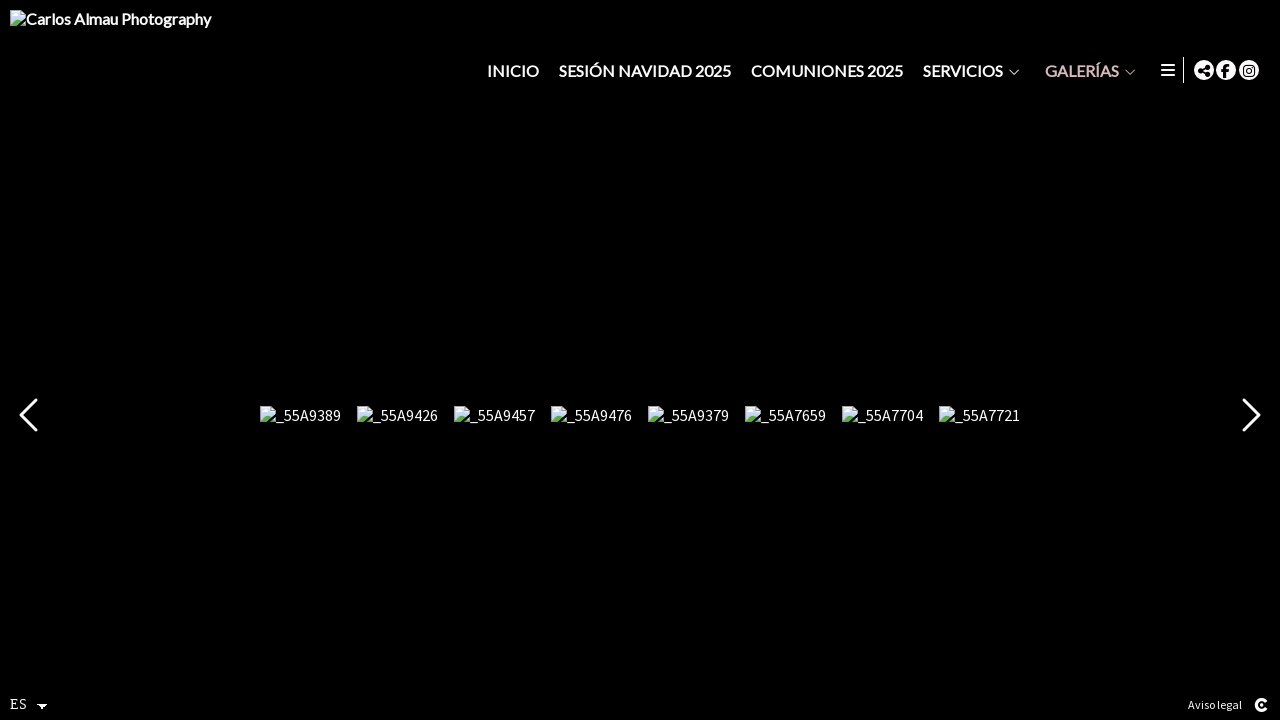

--- FILE ---
content_type: text/html; charset=UTF-8
request_url: https://www.carlosalmauphotography.com/lang/es/galerias/embarazo
body_size: 18561
content:
<!DOCTYPE html>
<html lang="es">

  <head>

    
<style>
html,body{background-color:;}
</style>
<base href="https://www.carlosalmauphotography.com" />
<meta charset="utf-8" />
<meta http-equiv="content-type" content="text/html; charset=utf-8" />
<meta http-equiv="content-language" content="es" />
<title>Sesión de embarazo en estudio y exteriores.</title>
<meta name="description" content="Sesión de embarazo Profesional y de alta calidad.La mujer siempre es bella, y en esta etapa, todavía mas." />
<meta name="viewport" content="width=device-width, height=device-height, initial-scale=1.0, maximum-scale=1.0, user-scalable=0" />
<meta name="theme-color" content="" />
<link rel="dns-prefetch" href="https://maxcdn.bootstrapcdn.com">
<link rel="dns-prefetch" href="https://cdnjs.cloudflare.com">
<link rel="dns-prefetch" href="https://s3.eu-west-1.amazonaws.com"><link rel="preconnect" href="https://s3.eu-west-1.amazonaws.com" crossorigin="anonymous">
<meta name="generator" content="dinaCMS Arcadina">
<link rel="alternate" href="https://www.carlosalmauphotography.com/rss.xml" title="Carlos Almau Photography" type="application/rss+xml" />
<link rel="canonical" href="https://www.carlosalmauphotography.com/galerias/embarazo">
<link rel="alternate" hreflang="es" href="https://www.carlosalmauphotography.com/lang/es/galerias/embarazo" >
<link rel="alternate" hreflang="en" href="https://www.carlosalmauphotography.com/lang/en/gallery/embarazo" >
<meta property="content:id" content="7188" />
<meta property="content:id_sup" content="1" />
<meta property="content:type" content="gallery" />

<meta property="og:type" content="article">
<meta property="og:title" content="Sesión de embarazo en estudio y exteriores.">
<meta property="og:description" content="Sesión de embarazo Profesional y de alta calidad.La mujer siempre es bella, y en esta etapa, todavía mas.">
<meta property="og:url" content="https://www.carlosalmauphotography.com/lang/es/galerias/embarazo">
<meta property="og:image" content="https://www.carlosalmauphotography.com/sh/cdn/35034/7188/_55a9389_20250519082535682aeaff81414.sized.jpg">
<meta property="og:image:type" content="image/jpeg" />
<meta property="og:image:width" content="640" />
<meta property="og:image:height" content="480" />
<meta name="twitter:card" content="summary_large_image" />
<meta name="twitter:title" content="Sesión de embarazo en estudio y exteriores." />
<meta name="twitter:description" content="Sesión de embarazo Profesional y de alta calidad.La mujer siempre es bella, y en esta etapa, todavía mas.">
<meta property="twitter:image" content="https://www.carlosalmauphotography.com/sh/cdn/35034/7188/_55a9389_20250519082535682aeaff81414.sized.jpg">
<link rel="image_src" href="https://www.carlosalmauphotography.com/sh/cdn/35034/7188/_55a9389_20250519082535682aeaff81414.sized.jpg">
<script type="text/javascript">
var DINA_CONTENT_ID=7188;
var MODO_WEB='p';
var DINA_URI=["galerias","embarazo"]
var HTTP_PROTOCOL='https://'
var IN_DEMOS=false
var IN_MULTINICIO=false
var DINA_MOBILE=false;
var DINA_DEVICE={"type":"Desktop","os":"MacOS","osVersion":"Otros","userAgent":"Chrome","userAgentVersion":"131.0.0.0","force":false,"userAgentString":"Mozilla\/5.0 (Macintosh; Intel Mac OS X 10_15_7) AppleWebKit\/537.36 (KHTML, like Gecko) Chrome\/131.0.0.0 Safari\/537.36; ClaudeBot\/1.0; +claudebot@anthropic.com)"};
var DINA_THEME_NAME='newyork2';
var DINA_THEME_MODULES={"menu":"newyork2","footer":"newyork2","page":"newyork2","inicio":"dream","intro":"slideshow","texto":"newyork2","galeria":"pages","blog":"infinite","contacto":"newyork2","noticias":"newyork2","libro":"newyork2","galeria_instagram":"basic","menu_mobile":"cool","menu_desktop":"dropdownh","landing":"basic"};
var DINA_TEMPLATE='galeria';
var DINA_THEME_WHITE=false;
var DINA_ENABLE_RESIZE=false;
var DINA_ESCAPED_FRAGMENT=false;
var DINA_ICONS={"500px":"fa-brands fa-500px","ad":"fa-solid fa-ad","address-card-o":"fa-regular fa-address-card","address-card":"fa-regular fa-address-card","alarm-clock":"fa-light fa-alarm-clock","align-center":"fa-solid fa-align-center","align-left":"fa-solid fa-align-left","align-right":"fa-solid fa-align-right","analytics":"fa-solid fa-analytics","angle-double-down":"fa-light fa-angle-double-down","angle-double-left":"fa-light fa-angle-double-left","angle-double-right":"fa-light fa-angle-double-right","angle-double-up":"fa-light fa-angle-double-up","angle-down":"fa-light fa-angle-down","angle-left":"fa-light fa-angle-left","angle-right":"fa-light fa-angle-right","angle-up":"fa-light fa-angle-up","area-chart":"fa-solid fa-chart-area","arrow-circle-o-down":"fa-regular fa-arrow-alt-circle-down","arrow-circle-o-left":"fa-regular fa-arrow-alt-circle-left","arrow-circle-o-right":"fa-regular fa-arrow-alt-circle-right","arrow-circle-o-up":"fa-regular fa-arrow-alt-circle-up","arrow-down":"fa-solid fa-arrow-down","arrow-left":"fa-solid fa-arrow-left","arrow-right":"fa-solid fa-arrow-right","arrow-right-long":"fa-light fa-long-arrow-right","arrow-up":"fa-solid fa-arrow-up","arrows-alt":"fa-solid fa-arrows-alt","arrows-h":"fa-solid fa-arrows-h","arrows-v":"fa-solid fa-arrows-v","arrows":"fa-solid fa-arrows","arrows-light":"fa-light fa-arrows-up-down-left-right","asterisk":"fa-solid fa-asterisk","badge-dollar":"fa-solid fa-badge-dollar","badge-percent":"fa-solid fa-badge-percent","badge":"fa-solid fa-badge","ban":"fa-solid fa-ban","bars":"fa-solid fa-bars","behance":"fa-brands fa-behance","bell-o":"fa-regular fa-bell","blank":"fa-solid fa-fw","blogger-b":"fa-brands fa-blogger-b","blogger":"fa-brands fa-blogger-b","bold":"fa-solid fa-bold","bolt":"fa-solid fa-bolt","book":"fa-solid fa-book","booking":"fa-regular fa-book-user","bookmark":"fa-solid fa-bookmark","brain":"fa-regular fa-head-side-brain","browser":"fa-regular fa-browser","calculator":"fa-solid fa-calculator","calendar":"fa-regular fa-calendar-alt","calendar-add":"fa-regular fa-calendar-plus","calendar-star":"fa-regular fa-calendar-star","calendar-check":"fa-regular fa-calendar-check","camera-retro":"fa-solid fa-camera-retro","camera":"fa-solid fa-camera","card":"fa-solid fa-credit-card","caret-down":"fa-solid fa-caret-down","caret-left":"fa-solid fa-caret-left","caret-right":"fa-solid fa-caret-right","caret-up":"fa-solid fa-caret-up","cart-circle-plus":"fa-solid fa-cart-circle-plus","cart-down":"fa-solid fa-cart-down","cart-left":"fa-solid fa-cart-left","cart-right":"fa-solid fa-cart-right","cart-up":"fa-solid fa-cart-up","certificate":"fa-solid fa-certificate","chart-area":"fa-solid fa-chart-area","chart-bar":"fa-solid fa-chart-bar","chart-line":"fa-solid fa-chart-line","check":"fa-solid fa-check","checked":"fa-solid fa-check-square","check-circle":"fa-solid fa-check-circle","chevron-down":"fa-light fa-chevron-down","previous":"fa-light fa-chevron-left","prev":"fa-light fa-chevron-left","chevron-left":"fa-light fa-chevron-left","chevron-right":"fa-light fa-chevron-right","next":"fa-light fa-chevron-right","chevron-up":"fa-light fa-chevron-up","circle-notch":"fa-solid fa-circle-notch","circle-o-notch":"fa-solid fa-circle-notch fa-spin","circle-thin":"fa-regular fa-circle","circle":"fa-solid fa-circle","clipboard-list-check":"fa-solid fa-clipboard-list-check","clipboard-list":"fa-solid fa-clipboard-list","clipboard":"fa-solid fa-paste","clock-o":"fa-regular fa-clock","clock":"fa-regular fa-clock","clone":"fa-regular fa-clone","close":"fa-light fa-xmark","cloud":"fa-solid fa-cloud","cloud-download":"fa-solid fa-cloud-download","cloud-upload":"fa-solid fa-cloud-upload","cloud-plus":"fa-solid fa-cloud-plus","code":"fa-regular fa-code","cog":"fa-solid fa-cog","columns":"fa-regular fa-columns","comment":"fa-solid fa-comment","commenting-o":"fa-regular fa-commenting","comments-o":"fa-regular fa-comments","comments":"fa-solid fa-comments","compress":"fa-solid fa-compress-alt","connect":"fa-solid fa-right-to-bracket","copy":"fa-solid fa-copy","copyright":"fa-solid fa-copyright","credit-card-alt":"fa-solid fa-credit-card","credit-card":"fa-solid fa-credit-card","crono":"fa-regular fa-stopwatch","crosshairs":"fa-light fa-crosshairs","css3":"fa-brands fa-css3","cubes":"fa-solid fa-cubes","delicious":"fa-brands fa-delicious","desktop":"fa-solid fa-desktop","deviantart":"fa-brands fa-deviantart","dot-circle":"fa-regular fa-dot-circle","download":"fa-solid fa-download","dribbble":"fa-brands fa-dribbble","ellipsis-v":"fa-solid fa-ellipsis-v","email":"fa-solid fa-envelope","envelope-o":"fa-solid fa-envelope","envelope":"fa-solid fa-envelope","envelope-open":"fa-regular fa-envelope-open","eraser":"fa-solid fa-eraser","exchange":"fa-solid fa-exchange","exclamation-circle":"fa-solid fa-exclamation-circle","exclamation-triangle":"fa-solid fa-exclamation-triangle","exclamation":"fa-solid fa-exclamation","expand":"fa-solid fa-expand","external-link":"fa-solid fa-external-link","eye":"fa-solid fa-eye","eye-slash":"fa-solid fa-eye-slash","face-grin":"fa-solid fa-grin","facebook":"fa-brands fa-facebook-f","fast-backward":"fa-solid fa-fast-backward","fast-forward":"fa-solid fa-fast-forward","file-code-o":"fa-regular fa-file-code","file-import":"fa-solid fa-file-import","file-o":"fa-regular fa-file","file-pen":"fa-solid fa-file-pen","file-pdf-o":"fa-regular fa-file-pdf","file-signature":"fa-regular fa-file-signature","file-text-o":"fa-regular fa-file-alt","file-text":"fa-solid fa-file-alt","file-video-o":"fa-regular fa-file-video","file":"fa-solid fa-file","files-o":"fa-regular fa-copy","file-image":"fa-regular fa-file-image","file-edit":"fa-regular fa-file-edit","file-alt":"fa-regular fa-file-alt","flag":"fa-solid fa-flag","flickr":"fa-brands fa-flickr","folder":"fa-solid fa-folder","folder-plus":"fa-solid fa-folder-plus","folders":"fa-solid fa-folders","folder-tree":"fa-solid fa-folder-tree","folder-upload":"fa-solid fa-folder-upload","folder-download":"fa-solid fa-folder-download","folder-open":"fa-solid fa-folder-open","font":"fa-solid fa-font","font-case":"fa-regular fa-font-case","foursquare":"fa-brands fa-foursquare","frown-o":"fa-regular fa-frown","fullscreen-off":"fa-solid fa-compress","fullscreen-on":"fa-solid fa-expand","gifts":"fa-solid fa-gifts","globe":"fa-solid fa-globe-americas","grid":"fa-solid fa-th","google":"fa-brands fa-google","google-plus":"fa-brands fa-google-plus-g","googleplus":"fa-brands fa-google-plus-g","hashtag":"fa-solid fa-hashtag","hdd-o":"fa-regular fa-hdd","heart":"fa-solid fa-heart","heart-circle-plus":"fa-solid fa-heart-circle-plus","help":"fa-solid fa-question-circle","history":"fa-solid fa-history","home":"fa-solid fa-home","hourglass":"fa-solid fa-hourglass","ia":"fa-regular fa-head-side-brain","icons":"fa-solid fa-icons","id-card-o":"fa-regular fa-id-card","id-card":"fa-solid fa-id-card","image-polaroid":"fa-solid fa-image-polaroid","image":"fa-regular fa-image","images":"fa-regular fa-images","info-circle":"fa-solid fa-info-circle","info-questiff":"fa-solid fa-info-question","info-question":"fa-solid fa-info-question","info":"fa-solid fa-info","instagram":"fa-brands fa-instagram","italic":"fa-solid fa-italic","key":"fa-solid fa-key","language":"fa-regular fa-language","laptop":"fa-solid fa-laptop","line-chart":"fa-solid fa-chart-line","link":"fa-solid fa-link","linkedin-in":"fa-brands fa-linkedin-in","linkedin":"fa-brands fa-linkedin-in","list-ol":"fa-solid fa-list-ol","list":"fa-solid fa-list","lock":"fa-solid fa-lock","long-arrow-down":"fa-light fa-long-arrow-down","long-arrow-left":"fa-light fa-long-arrow-left","long-arrow-right":"fa-light fa-long-arrow-right","long-arrow-up":"fa-light fa-long-arrow-up","mail":"fa-solid fa-envelope","mail-bulk":"fa-solid fa-mail-bulk","map-marker":"fa-solid fa-location-dot","map-marker-edit":"fa-solid fa-location-pin","map-o":"fa-solid fa-map","megaphone":"fa-solid fa-megaphone","minus-circle":"fa-solid fa-minus-circle","minus-light":"fa-light fa-minus","minus-square":"fa-regular fa-minus-square","minus":"fa-solid fa-minus","mobile":"fa-solid fa-mobile-alt","money":"fa-regular fa-money-bill-alt","mouse-alt":"fa-regular fa-mouse-alt","music":"fa-solid fa-music","newspaper-o":"fa-regular fa-newspaper","paint-brush":"fa-solid fa-paint-brush","palette":"fa-solid fa-palette","paper-plane":"fa-solid fa-paper-plane","paste":"fa-solid fa-paste","paypal":"fa-brands fa-paypal","pause":"fa-solid fa-pause","pencil":"fa-solid fa-pencil","percent":"fa-solid fa-percent","phone":"fa-solid fa-phone-alt","photo-video":"fa-solid fa-photo-video","picasa":"fa-solid fa-life-ring","picture-o":"fa-regular fa-image","picture":"fa-regular fa-image","pinterest-p":"fa-brands fa-pinterest-p","pinterest":"fa-brands fa-pinterest-p","play-circle":"fa-solid fa-play-circle","play":"fa-solid fa-play","plug":"fa-solid fa-plug","plus-circle":"fa-solid fa-plus-circle","plus-light":"fa-light fa-plus","plus-square":"fa-regular fa-plus-square","plus":"fa-solid fa-plus","portrait":"fa-regular fa-portrait","power-off":"fa-solid fa-power-off","preview":"fa-solid fa-file-search","print":"fa-solid fa-print","prohibited":"fa-solid fa-minus-circle","pulse":"fa-solid fa-spinner fa-pulse","qr-code":"fa-regular fa-qrcode","qrcode":"fa-regular fa-qrcode","question":"fa-solid fa-question-circle","question-circle":"fa-solid fa-question-circle","radio":"fa-regular fa-circle","radio-checked":"fa-regular fa-dot-circle","random":"fa-solid fa-random","receipt":"fa-light fa-receipt","reddit":"fa-brands fa-reddit","redo":"fa-solid fa-redo","refresh":"fa-solid fa-sync","rocket":"fa-regular fa-rocket","rocket-launch":"fa-regular fa-rocket-launch","rss":"fa-solid fa-rss","search-plus":"fa-solid fa-search-plus","search":"fa-solid fa-search","send":"fa-solid fa-paper-plane","sessions":"fa-regular fa-calendar-check","sessiontypes":"fa-regular fa-camera-retro","share-alt":"fa-solid fa-share-alt","share-square-o":"fa-solid fa-share-square","share":"fa-solid fa-share","shipping-fast":"fa-solid fa-shipping-fast","shopping-basket":"fa-solid fa-shopping-basket","shopping-cart-plus":"fa-solid fa-cart-plus","shopping-cart":"fa-solid fa-shopping-cart","sign-in":"fa-solid fa-sign-in","sign-out":"fa-solid fa-sign-out","sitemap":"fa-solid fa-sitemap","skype":"fa-brands fa-skype","sliders-h":"fa-regular fa-sliders-h","sliders-v-square":"fa-solid fa-sliders-v-square","smile-o":"fa-regular fa-smile","sms":"fa-regular fa-sms","sort-alpha-asc":"fa-solid fa-sort-alpha-down","sort":"fa-solid fa-sort","sparkles":"fa-solid fa-sparkles","spin":"fa-spin","spinner-third":"fa-solid fa-spinner-third fa-pulse","star-o":"fa-regular fa-star","star":"fa-solid fa-star","star-half-o":"fa-solid fa-star-half-stroke","stars":"fa-solid fa-stars","step-backward":"fa-solid fa-step-backward","step-forward":"fa-solid fa-step-forward","sticky-note-o":"fa-regular fa-sticky-note","sticky-note":"fa-solid fa-sticky-note","stream":"fa-light fa-stream","sync":"fa-solid fa-sync","table":"fa-light fa-table","tablet":"fa-solid fa-tablet-alt","tachometer":"fa-solid fa-tachometer-alt","tag":"fa-solid fa-tag","tasks":"fa-solid fa-tasks-alt","telegram":"fa-brands fa-telegram","text-width":"fa-regular fa-text-width","th-large":"fa-solid fa-th-large","th":"fa-solid fa-th","thumbs-o-up":"fa-solid fa-thumbs-up","thumbs-up":"fa-solid fa-thumbs-up","thumbtack":"fa-solid fa-thumbtack","tiktok":"fa-brands fa-tiktok","times":"fa-solid fa-xmark","tools":"fa-solid fa-tools","toolbox":"fa-solid fa-toolbox","trash-o":"fa-regular fa-trash-can","trash":"fa-solid fa-trash-can","truck":"fa-solid fa-truck","tumblr":"fa-brands fa-tumblr","twitch":"fa-brands fa-twitch","twitter":"fa-brands fa-x-twitter","unchecked":"fa-regular fa-square","undo":"fa-solid fa-undo","unlock":"fa-solid fa-unlock","upload":"fa-solid fa-upload","upselling":"fa-solid fa-arrow-circle-up","user-edit":"fa-solid fa-user-edit","user-secret":"fa-solid fa-user-secret","user":"fa-solid fa-user","users":"fa-solid fa-users","users-cog":"fa-solid fa-users-cog","video-camera":"fa-solid fa-video","vimeo":"fa-brands fa-vimeo-v","vk":"fa-brands fa-vk","volume-off":"fa-solid fa-volume-off","volume-up":"fa-solid fa-volume-up","wait":"fa-solid fa-circle-notch fa-spin","warning":"fa-solid fa-exclamation-circle","whatsapp":"fa-brands fa-whatsapp","window-maximize":"fa-solid fa-window-maximize","window-minimize":"fa-solid fa-window-minimize","wrench":"fa-solid fa-wrench","yahoo":"fa-brands fa-yahoo","youtube-play":"fa-brands fa-youtube","youtube":"fa-brands fa-youtube"}
</script>

<!-- Structured data LD+JSON -->
<script type="application/ld+json">
{"@context":"http://schema.org","@graph":[{"@type":"WebSite","@id":"https://www.carlosalmauphotography.com","name":"Carlos Almau Photography","description":"Carlos Almau. Fotógrafo de Zaragoza.Ofrecemos una fotografía de alta calidad.Estamos especializados en fotografía de personas. Dinos que necesitas y estaremos encantados de ayudarte.","inLanguage":"es"},{"@type":"BreadcrumbList","itemListElement":[{"@type":"ListItem","position":1,"name":"Carlos Almau Photography","item":"https://www.carlosalmauphotography.com"},{"@type":"ListItem","position":2,"name":"Galerías","item":"https://www.carlosalmauphotography.com/lang/es/galerias"},{"@type":"ListItem","position":3,"name":"Embarazo","item":"https://www.carlosalmauphotography.com/lang/es/galerias/embarazo"}]},{"@type":"WebPage","@id":"https://www.carlosalmauphotography.com/lang/es/galerias/embarazo","name":"Sesión de embarazo en estudio y exteriores.","inLanguage":"es","description":"Sesión de embarazo Profesional y de alta calidad.La mujer siempre es bella, y en esta etapa, todavía mas.","dateCreated":"2022-09-30T20:20:21Z","dateModified":"2022-11-02T17:45:53Z","datePublished":"2022-11-01T23:00:00Z","author":{"@type":"Person","name":"Carlos Almau Photography","email":"info@carlosalmauphotography.com"},"publisher":{"@type":"Organization","name":"Carlos Almau Photography","logo":{"@type":"ImageObject","contentUrl":"https://cdn1.arcadinacloud.com/35034/999999/_logo_text_2022100812562563417379434d3.png","url":"https://cdn1.arcadinacloud.com/35034/999999/_logo_text_2022100812562563417379434d3.png","width":290,"height":120}},"isPartOf":{"@id":"https://www.carlosalmauphotography.com"}}]}
</script>






    
<link rel="stylesheet" type="text/css" href="https://cdnjs.cloudflare.com/ajax/libs/jqueryui/1.11.4/themes/smoothness/jquery-ui.min.css">
<link rel="stylesheet" type="text/css" href="https://maxcdn.bootstrapcdn.com/bootstrap/3.3.6/css/bootstrap.min.css">
<link rel="stylesheet" type="text/css" href="https://kit.fontawesome.com/7dbbd6cc12.css">
<link rel="stylesheet" type="text/css" href="https://static.arcadina.net/dinacms/js/aviso-legal-popup.css?ts=20260116114901">
<link rel="stylesheet" type="text/css" href="https://static.arcadina.net/dinacms/theme2/layouts/css/fixed/cbcontent.css?ts=20260116114901">
<link rel="stylesheet" type="text/css" href="https://static.arcadina.net/dinacms/theme2/layouts/css/fixed/ionicons/css/ionicons.min.css?ts=20260116114901">
<!-- Code snippet to speed up Google Fonts rendering: googlefonts.3perf.com -->
<link rel="dns-prefetch" href="https://fonts.gstatic.com">
<link rel="dns-prefetch" href="https://fonts.googleapis.com">
<link rel="preconnect" href="https://fonts.gstatic.com" crossorigin="anonymous">
<link rel="preconnect" href="https://fonts.googleapis.com" crossorigin="anonymous">
<script type="text/javascript">
!function(e,n,t){"use strict";var o="https://fonts.googleapis.com/css?family=Lato|Source+Sans+Pro|Philosopher&display=swap",r="__3perf_googleFontsStylesheet";function c(e){(n.head||n.body).appendChild(e)}function a(){var e=n.createElement("link");e.href=o,e.rel="stylesheet",c(e)}function f(e){if(!n.getElementById(r)){var t=n.createElement("style");t.id=r,c(t)}n.getElementById(r).innerHTML=e}e.FontFace&&e.FontFace.prototype.hasOwnProperty("display")?(t[r]&&f(t[r]),fetch(o).then(function(e){return e.text()}).then(function(e){return e.replace(/@font-face {/g,"@font-face{font-display:swap;")}).then(function(e){return t[r]=e}).then(f).catch(a)):a()}(window,document,localStorage);
</script>
<!-- End of code snippet for Google Fonts -->
<link rel="preload" href="https://www.carlosalmauphotography.com/content/css/bundle-galeria.css?ts=20260116141543" as="style" />
<link rel="stylesheet" type="text/css" href="https://www.carlosalmauphotography.com/content/css/bundle-galeria.css?ts=20260116141543" />


    


    
<style type='text/css'>
      @media(min-width: 801px){
        .newyork2-navbar-block{
          width: calc(100% - 135px) !important;
        }
      }
    </style><style>
          body:not(.device-type-desktop):not(.dinagalviewer-normal).content-type-img,
          .pages-galeria-showfoto,
          .pages-galeria-texto,
          .pages-zone-title,
          .pages-showfoto{
            background-color: rgba(8,7,8,1) !important;
            color: #8f7f8f !important;
          }

          .gallery-fullscreen.base-module-pages .pages-galeria-texto *{
            color: #8f7f8f !important;
          }

          .gallery-fullscreen.base-module-pages .btn-controls-bar,
          .gallery-fullscreen.base-module-pages .content-music{
            background-color: #080708 !important;
            color: #8f7f8f !important;
          }

          
       .general-galeria-btn,
       .general-galeria-btn:link,
       .general-galeria-btn:visited,
       .general-galeria-btn:active{
        color: #8f7f8f !important;
      }

       .general-galeria-btn:hover,
       #swipebox-prev:hover i,
       #swipebox-next:hover i{
        color: #5a4e5a !important;
      }

       .btn-controls-bar{
        background-color: rgba(8,7,8,0.8) !important;
      }

       .btn-controls-bar:not(:hover),
       .btn-controls-bar a:not(:hover),
       .btn-controls-bar i:not(:hover),
       .control-icon i:not(:hover){
        color: #8f7f8f !important;
      }

       #swipebox-title .swipebox-zone-title,
       #swipebox-title .swipebox-zone-count{
        color: #8f7f8f !important;
      }

       .btn-controls-bar:hover,
       .btn-controls-bar a:hover,
       .btn-controls-bar i:hover,
       .control-icon:hover i{
        color: #5a4e5a !important;
      }
    
        
      #dinagalviewer{
        background-color: rgba(8,7,8,1);
        color: #8f7f8f;
      }

      #dinagalviewer #dinagalviewer_controls_zone,
      #dinagalviewer #dinagalviewer_controls0{
        background-color: rgba(8,7,8,0.8);
      }

      @media(min-width: 801px){
        #dinagalviewer .dinagalviewer_control:not(#dinagalviewer_control_counter):hover{
          background-color: rgba(35,31,35,1);
        }
      }

      @media(max-width: 801px){
        #dinagalviewer #diangalviewer_text_description{
          background-color: rgba(8,7,8,1);
        }
      }
    </style><style type='text/css'>
      .pages-galeria-miniaturas a{
        margin: 8px;
      }
      .pages-galeria-miniaturas img{
        margin: 0px;
      }
    
      .base-module-pages .thumb-active:hover .thumb-image{
        background-color: #000000 !important;
        color: #ffffff !important;
      }

      .base-module-pages .thumb-active:hover{
        /*
        background-color: #000000 !important;
        color: #ffffff !important;
        */
      }
    
      .base-module-pages .thumb-active:hover img,
      .miniaturas-encuadradas a:hover,
      .pages-galeria-miniaturas:not(.miniaturas-encuadradas) img:hover{
        opacity: 0.5;
      }
    </style><style>@media(max-width: 801px){
          .content-footer{
            background-color: transparent;
          }
          body:not(.template-inicio) #arizona-main .arizona-footer,
          body:not(.template-inicio) #bangkok-main .bangkok-footer,
          body:not(.template-inicio) #cairo2-main .cairo2-footer:not(.bottom-align-text),
          body:not(.template-inicio) #newyork2-main footer.newyork2-footer,
          body:not(.template-inicio) #sydney2-main .sydney2-footer,
          body:not(.template-inicio) #tokyo2-main .tokyo2-footer,
          body:not(.template-inicio) #venezia2-main .venezia2-footer{
            background-color: rgba(0,0,0,0.93) !important;
          }
        }</style><style type='text/css'>@media(min-width: 801px){
          /* Color */
          body:not(.template-inicio):not(.template-intro) .content-main .content-menu{
            min-height: 0 !important;
            background-color: rgba(0,0,0,0.61);
            -webkit-transition: min-height 100ms ease-in-out, background-color 600ms ease-in-out;
            transition: min-height 100ms ease-in-out, background-color 600ms ease-in-out;
          }

          /* Color */
          body:not(.template-inicio):not(.template-intro) .content-footer:not(footer){
            background-color: rgba(0,0,0,0.01);
            transition: background-color 600ms ease-in-out;
          }

          body:not(.template-inicio):not(.template-intro) .content-footer.no-transparency:not(footer){
            background-color: #000000;
          }
        
          /* Altura */
          .template-intro .content-main .content-base{
            margin-top: 0 !important;
            height: 100% !important;
          }

          .template-intro .slideshow-zone-text-image,
          .template-intro .slideshow-zone-text-general{
            padding-top: 140px !important;
            padding-bottom: 30px !important;
          }

          .template-intro .content-main #newyork2-menu,
          .template-intro .content-main #newyork2-menu-space{
            min-height: 0 !important;
          }

          /* Color */
          .template-intro .content-main .content-menu{
            min-height: 0 !important;
            background-color: rgba(0,0,0,0.5);
            -webkit-transition: min-height 100ms ease-in-out, background-color 600ms ease-in-out;
            transition: min-height 100ms ease-in-out, background-color 600ms ease-in-out;
          }

          .template-intro .content-main .content-menu.no-transparency{
            background-color: #000000;
          }

          /* Color */
          .template-intro .content-footer:not(footer){
            background-color: rgba(0,0,0,0.8);
            transition: background-color 600ms ease-in-out;
          }

          .template-intro .content-footer.no-transparency:not(footer){
            background-color: #000000;
          }

          .template-intro footer.content-footer{
            min-height: initial !important;
          }

          .template-intro .content-video-controles{
            margin-top: 140px;
          }
        
          .template-intro .bg-intro-texto.slideshow-intro-texto{
            height: calc(100% - 140px - 30px);
            margin-top: 140px;
          }
        .template-intro footer{z-index: 1001 !important;}
        .template-intro.base-module-slideshow .slideshow-intro-music{
          top: 140px;
        }
      }</style><style>
          .base-module-menu_desktop-dropdownh:not(.template-inicio):not(.template-intro) .content-module-menu_desktop ul li:hover > ul{
            background-color: transparent;
          }

          .base-module-menu_desktop-dropdownh:not(.template-inicio):not(.template-intro) .content-module-menu_desktop ul li:hover > ul li{
            background-color: rgba(252,250,250,0.61);
          }

          .base-module-menu_desktop-dropdownh:not(.template-inicio):not(.template-intro) .content-module-menu_desktop ul li:hover > ul li:hover{
            background-color: rgba(0,0,0,0.61);
          }
        
          .template-intro.base-module-menu_desktop-dropdownh .content-module-menu_desktop ul li:hover > ul{
            background-color: transparent;
          }

          .template-intro.base-module-menu_desktop-dropdownh .content-module-menu_desktop ul li:hover > ul li{
            background-color: rgba(252,250,250,0.5);
          }

          .template-intro.base-module-menu_desktop-dropdownh .content-module-menu_desktop ul li:hover > ul li:hover{
            background-color: rgba(0,0,0,0.5);
          }
        </style><style>
          .content-module-menu_mobile.menu-cool li[data-id_sup='999992'] ul,
          .content-module-menu_mobile.menu-cool li.opcion-blog ul{
            text-transform:uppercase
          }
        @media(max-width: 801px){
          /* Color */
          .base-module-menu_mobile-cool .content-module-menu_mobile.menu-cool.fixed-zone:not(.no-transparency) .content-logo,
          .base-module-menu_mobile-cool .content-module-menu_mobile.menu-cool.fixed-zone:not(.no-transparency) .mobile-cool-navbar-header{
            background-color: rgba(0,0,0,0.69);
          }

          .base-module-menu_mobile-cool .content-module-menu_mobile.menu-cool.fixed-zone.no-transparency .content-logo,
          .base-module-menu_mobile-cool .content-module-menu_mobile.menu-cool.fixed-zone.no-transparency .mobile-cool-navbar-header{
            background-color: #000000;
          }

          .base-module-menu_mobile-cool .content-module-menu_mobile.menu-cool.fixed-zone .content-logo,
          .base-module-menu_mobile-cool .content-module-menu_mobile.menu-cool.fixed-zone .mobile-cool-navbar-header{
            transition: background-color 400ms ease-in-out;
          }

          .base-module-menu_mobile-cool.show-menu-mobile.menu-mobile-displayed .content-module-menu_mobile.menu-cool.fixed-zone,
          .base-module-menu_mobile-cool.show-menu-mobile.menu-mobile-displayed .content-menu{
            /*position: initial;*/
          }

          .base-module-menu_mobile-cool.show-menu-mobile.menu-mobile-displayed .content-module-menu_mobile.menu-cool.fixed-zone .mobile-cool-navbar-block,
          .base-module-menu_mobile-cool.show-menu-mobile.menu-mobile-displayed .content-module-menu_mobile.menu-cool.fixed-zone .mobile-cool-navbar-block .submenu-active{
            /*background-color: transparent;*/
          }

          .base-module-menu_mobile-cool .content-menu,
          .base-module-menu_mobile-cool .newyork2-navbar-header, 
          .base-module-menu_mobile-cool .newyork2-navbar-block,
          .base-module-menu_mobile-cool #lside,
          .base-module-menu_mobile-cool .tokyo2-header, 
          .base-module-menu_mobile-cool .tokyo2-menu2{
            background-color: transparent;
          }

          .base-module-menu_mobile-cool #language_selector_iso_mobile{
            border: 1px solid transparent;
          }

          .base-module-menu_mobile-cool .mobile-cool-navbar-header > div{
            background-color: #000000
          }
        
          /* Color */
          .template-intro.base-module-menu_mobile-cool:not(.base-module-infinite) .content-base{
            height: 100% !important;
          }

          .template-intro.base-module-menu_mobile-cool .content-menu .content-logo{
            z-index: 9999;
          }

          .template-intro.base-module-menu_mobile-cool .content-menu,
          .template-intro.base-module-menu_mobile-cool #cairo2-menu-space{
            min-height: 0 !important;
            height: 0 !important;
          }
        
        /*.base-module-menu_mobile-cool .content-module-menu_mobile.menu-cool.fixed-zone:not(.no-transparency) .mobile-menu-content{*/
        .base-module-menu_mobile-cool .content-module-menu_mobile.menu-cool.fixed-zone:not(.no-transparency) .mobile-cool-navbar-parent{
          background-color: rgba(0,0,0,0.94);
        }

        .base-module-menu_mobile-cool .submenu-active{
          background-color: transparent;
        }
      }</style>

    
<script type="text/javascript" src="https://cdnjs.cloudflare.com/ajax/libs/jquery/1.11.1/jquery.min.js"></script>
<script type="text/javascript" src="https://cdnjs.cloudflare.com/ajax/libs/jqueryui/1.11.4/jquery-ui.min.js"></script>
<script type="text/javascript" src="https://cdnjs.cloudflare.com/ajax/libs/jquery-migrate/1.3.0/jquery-migrate.min.js"></script>
<script type="text/javascript" src="https://cdnjs.cloudflare.com/ajax/libs/js-cookie/2.2.1/js.cookie.min.js"></script>
<script type="text/javascript" src="https://maxcdn.bootstrapcdn.com/bootstrap/3.3.6/js/bootstrap.min.js"></script>
<script type="text/javascript" src="https://static.arcadina.net/dinacms/js/basic.js?ts=20260116114901"></script>
<script type="text/javascript" src="https://static.arcadina.net/dinacms/js/aviso-legal-popup.js?ts=20260116114901"></script>
<script type="text/javascript" src="https://static.arcadina.net/dinacms/js/dinaicon.js?ts=20260116114901"></script>
<script type="text/javascript">
var DINA_URI = ["galerias","embarazo"];
var DINA_WEB_URL = "https://www.carlosalmauphotography.com";
var DINA_GESTION_URL = "https://www.carlosalmauphotography.com/gestion";
var DINA_THEME_URL = "https://www.carlosalmauphotography.com/theme/newyork2";
var DINA_AUTH_TOKEN = "8b6a91a4e6a561179c9c31ec9a4b2d40";
var video_auto = "0";
var FB_VERSION = "v2.9";
var FB_ID = "";
var txt_img_protect = "Esta imagen contiene copyright. Todos los derechos reservados. Prohibido su uso no autorizado.";
var DINA_DEVICE=getDinaDevice();
var DINA_ICONS={"500px":"fa-brands fa-500px","ad":"fa-solid fa-ad","address-card-o":"fa-regular fa-address-card","address-card":"fa-regular fa-address-card","alarm-clock":"fa-light fa-alarm-clock","align-center":"fa-solid fa-align-center","align-left":"fa-solid fa-align-left","align-right":"fa-solid fa-align-right","analytics":"fa-solid fa-analytics","angle-double-down":"fa-light fa-angle-double-down","angle-double-left":"fa-light fa-angle-double-left","angle-double-right":"fa-light fa-angle-double-right","angle-double-up":"fa-light fa-angle-double-up","angle-down":"fa-light fa-angle-down","angle-left":"fa-light fa-angle-left","angle-right":"fa-light fa-angle-right","angle-up":"fa-light fa-angle-up","area-chart":"fa-solid fa-chart-area","arrow-circle-o-down":"fa-regular fa-arrow-alt-circle-down","arrow-circle-o-left":"fa-regular fa-arrow-alt-circle-left","arrow-circle-o-right":"fa-regular fa-arrow-alt-circle-right","arrow-circle-o-up":"fa-regular fa-arrow-alt-circle-up","arrow-down":"fa-solid fa-arrow-down","arrow-left":"fa-solid fa-arrow-left","arrow-right":"fa-solid fa-arrow-right","arrow-right-long":"fa-light fa-long-arrow-right","arrow-up":"fa-solid fa-arrow-up","arrows-alt":"fa-solid fa-arrows-alt","arrows-h":"fa-solid fa-arrows-h","arrows-v":"fa-solid fa-arrows-v","arrows":"fa-solid fa-arrows","arrows-light":"fa-light fa-arrows-up-down-left-right","asterisk":"fa-solid fa-asterisk","badge-dollar":"fa-solid fa-badge-dollar","badge-percent":"fa-solid fa-badge-percent","badge":"fa-solid fa-badge","ban":"fa-solid fa-ban","bars":"fa-solid fa-bars","behance":"fa-brands fa-behance","bell-o":"fa-regular fa-bell","blank":"fa-solid fa-fw","blogger-b":"fa-brands fa-blogger-b","blogger":"fa-brands fa-blogger-b","bold":"fa-solid fa-bold","bolt":"fa-solid fa-bolt","book":"fa-solid fa-book","booking":"fa-regular fa-book-user","bookmark":"fa-solid fa-bookmark","brain":"fa-regular fa-head-side-brain","browser":"fa-regular fa-browser","calculator":"fa-solid fa-calculator","calendar":"fa-regular fa-calendar-alt","calendar-add":"fa-regular fa-calendar-plus","calendar-star":"fa-regular fa-calendar-star","calendar-check":"fa-regular fa-calendar-check","camera-retro":"fa-solid fa-camera-retro","camera":"fa-solid fa-camera","card":"fa-solid fa-credit-card","caret-down":"fa-solid fa-caret-down","caret-left":"fa-solid fa-caret-left","caret-right":"fa-solid fa-caret-right","caret-up":"fa-solid fa-caret-up","cart-circle-plus":"fa-solid fa-cart-circle-plus","cart-down":"fa-solid fa-cart-down","cart-left":"fa-solid fa-cart-left","cart-right":"fa-solid fa-cart-right","cart-up":"fa-solid fa-cart-up","certificate":"fa-solid fa-certificate","chart-area":"fa-solid fa-chart-area","chart-bar":"fa-solid fa-chart-bar","chart-line":"fa-solid fa-chart-line","check":"fa-solid fa-check","checked":"fa-solid fa-check-square","check-circle":"fa-solid fa-check-circle","chevron-down":"fa-light fa-chevron-down","previous":"fa-light fa-chevron-left","prev":"fa-light fa-chevron-left","chevron-left":"fa-light fa-chevron-left","chevron-right":"fa-light fa-chevron-right","next":"fa-light fa-chevron-right","chevron-up":"fa-light fa-chevron-up","circle-notch":"fa-solid fa-circle-notch","circle-o-notch":"fa-solid fa-circle-notch fa-spin","circle-thin":"fa-regular fa-circle","circle":"fa-solid fa-circle","clipboard-list-check":"fa-solid fa-clipboard-list-check","clipboard-list":"fa-solid fa-clipboard-list","clipboard":"fa-solid fa-paste","clock-o":"fa-regular fa-clock","clock":"fa-regular fa-clock","clone":"fa-regular fa-clone","close":"fa-light fa-xmark","cloud":"fa-solid fa-cloud","cloud-download":"fa-solid fa-cloud-download","cloud-upload":"fa-solid fa-cloud-upload","cloud-plus":"fa-solid fa-cloud-plus","code":"fa-regular fa-code","cog":"fa-solid fa-cog","columns":"fa-regular fa-columns","comment":"fa-solid fa-comment","commenting-o":"fa-regular fa-commenting","comments-o":"fa-regular fa-comments","comments":"fa-solid fa-comments","compress":"fa-solid fa-compress-alt","connect":"fa-solid fa-right-to-bracket","copy":"fa-solid fa-copy","copyright":"fa-solid fa-copyright","credit-card-alt":"fa-solid fa-credit-card","credit-card":"fa-solid fa-credit-card","crono":"fa-regular fa-stopwatch","crosshairs":"fa-light fa-crosshairs","css3":"fa-brands fa-css3","cubes":"fa-solid fa-cubes","delicious":"fa-brands fa-delicious","desktop":"fa-solid fa-desktop","deviantart":"fa-brands fa-deviantart","dot-circle":"fa-regular fa-dot-circle","download":"fa-solid fa-download","dribbble":"fa-brands fa-dribbble","ellipsis-v":"fa-solid fa-ellipsis-v","email":"fa-solid fa-envelope","envelope-o":"fa-solid fa-envelope","envelope":"fa-solid fa-envelope","envelope-open":"fa-regular fa-envelope-open","eraser":"fa-solid fa-eraser","exchange":"fa-solid fa-exchange","exclamation-circle":"fa-solid fa-exclamation-circle","exclamation-triangle":"fa-solid fa-exclamation-triangle","exclamation":"fa-solid fa-exclamation","expand":"fa-solid fa-expand","external-link":"fa-solid fa-external-link","eye":"fa-solid fa-eye","eye-slash":"fa-solid fa-eye-slash","face-grin":"fa-solid fa-grin","facebook":"fa-brands fa-facebook-f","fast-backward":"fa-solid fa-fast-backward","fast-forward":"fa-solid fa-fast-forward","file-code-o":"fa-regular fa-file-code","file-import":"fa-solid fa-file-import","file-o":"fa-regular fa-file","file-pen":"fa-solid fa-file-pen","file-pdf-o":"fa-regular fa-file-pdf","file-signature":"fa-regular fa-file-signature","file-text-o":"fa-regular fa-file-alt","file-text":"fa-solid fa-file-alt","file-video-o":"fa-regular fa-file-video","file":"fa-solid fa-file","files-o":"fa-regular fa-copy","file-image":"fa-regular fa-file-image","file-edit":"fa-regular fa-file-edit","file-alt":"fa-regular fa-file-alt","flag":"fa-solid fa-flag","flickr":"fa-brands fa-flickr","folder":"fa-solid fa-folder","folder-plus":"fa-solid fa-folder-plus","folders":"fa-solid fa-folders","folder-tree":"fa-solid fa-folder-tree","folder-upload":"fa-solid fa-folder-upload","folder-download":"fa-solid fa-folder-download","folder-open":"fa-solid fa-folder-open","font":"fa-solid fa-font","font-case":"fa-regular fa-font-case","foursquare":"fa-brands fa-foursquare","frown-o":"fa-regular fa-frown","fullscreen-off":"fa-solid fa-compress","fullscreen-on":"fa-solid fa-expand","gifts":"fa-solid fa-gifts","globe":"fa-solid fa-globe-americas","grid":"fa-solid fa-th","google":"fa-brands fa-google","google-plus":"fa-brands fa-google-plus-g","googleplus":"fa-brands fa-google-plus-g","hashtag":"fa-solid fa-hashtag","hdd-o":"fa-regular fa-hdd","heart":"fa-solid fa-heart","heart-circle-plus":"fa-solid fa-heart-circle-plus","help":"fa-solid fa-question-circle","history":"fa-solid fa-history","home":"fa-solid fa-home","hourglass":"fa-solid fa-hourglass","ia":"fa-regular fa-head-side-brain","icons":"fa-solid fa-icons","id-card-o":"fa-regular fa-id-card","id-card":"fa-solid fa-id-card","image-polaroid":"fa-solid fa-image-polaroid","image":"fa-regular fa-image","images":"fa-regular fa-images","info-circle":"fa-solid fa-info-circle","info-questiff":"fa-solid fa-info-question","info-question":"fa-solid fa-info-question","info":"fa-solid fa-info","instagram":"fa-brands fa-instagram","italic":"fa-solid fa-italic","key":"fa-solid fa-key","language":"fa-regular fa-language","laptop":"fa-solid fa-laptop","line-chart":"fa-solid fa-chart-line","link":"fa-solid fa-link","linkedin-in":"fa-brands fa-linkedin-in","linkedin":"fa-brands fa-linkedin-in","list-ol":"fa-solid fa-list-ol","list":"fa-solid fa-list","lock":"fa-solid fa-lock","long-arrow-down":"fa-light fa-long-arrow-down","long-arrow-left":"fa-light fa-long-arrow-left","long-arrow-right":"fa-light fa-long-arrow-right","long-arrow-up":"fa-light fa-long-arrow-up","mail":"fa-solid fa-envelope","mail-bulk":"fa-solid fa-mail-bulk","map-marker":"fa-solid fa-location-dot","map-marker-edit":"fa-solid fa-location-pin","map-o":"fa-solid fa-map","megaphone":"fa-solid fa-megaphone","minus-circle":"fa-solid fa-minus-circle","minus-light":"fa-light fa-minus","minus-square":"fa-regular fa-minus-square","minus":"fa-solid fa-minus","mobile":"fa-solid fa-mobile-alt","money":"fa-regular fa-money-bill-alt","mouse-alt":"fa-regular fa-mouse-alt","music":"fa-solid fa-music","newspaper-o":"fa-regular fa-newspaper","paint-brush":"fa-solid fa-paint-brush","palette":"fa-solid fa-palette","paper-plane":"fa-solid fa-paper-plane","paste":"fa-solid fa-paste","paypal":"fa-brands fa-paypal","pause":"fa-solid fa-pause","pencil":"fa-solid fa-pencil","percent":"fa-solid fa-percent","phone":"fa-solid fa-phone-alt","photo-video":"fa-solid fa-photo-video","picasa":"fa-solid fa-life-ring","picture-o":"fa-regular fa-image","picture":"fa-regular fa-image","pinterest-p":"fa-brands fa-pinterest-p","pinterest":"fa-brands fa-pinterest-p","play-circle":"fa-solid fa-play-circle","play":"fa-solid fa-play","plug":"fa-solid fa-plug","plus-circle":"fa-solid fa-plus-circle","plus-light":"fa-light fa-plus","plus-square":"fa-regular fa-plus-square","plus":"fa-solid fa-plus","portrait":"fa-regular fa-portrait","power-off":"fa-solid fa-power-off","preview":"fa-solid fa-file-search","print":"fa-solid fa-print","prohibited":"fa-solid fa-minus-circle","pulse":"fa-solid fa-spinner fa-pulse","qr-code":"fa-regular fa-qrcode","qrcode":"fa-regular fa-qrcode","question":"fa-solid fa-question-circle","question-circle":"fa-solid fa-question-circle","radio":"fa-regular fa-circle","radio-checked":"fa-regular fa-dot-circle","random":"fa-solid fa-random","receipt":"fa-light fa-receipt","reddit":"fa-brands fa-reddit","redo":"fa-solid fa-redo","refresh":"fa-solid fa-sync","rocket":"fa-regular fa-rocket","rocket-launch":"fa-regular fa-rocket-launch","rss":"fa-solid fa-rss","search-plus":"fa-solid fa-search-plus","search":"fa-solid fa-search","send":"fa-solid fa-paper-plane","sessions":"fa-regular fa-calendar-check","sessiontypes":"fa-regular fa-camera-retro","share-alt":"fa-solid fa-share-alt","share-square-o":"fa-solid fa-share-square","share":"fa-solid fa-share","shipping-fast":"fa-solid fa-shipping-fast","shopping-basket":"fa-solid fa-shopping-basket","shopping-cart-plus":"fa-solid fa-cart-plus","shopping-cart":"fa-solid fa-shopping-cart","sign-in":"fa-solid fa-sign-in","sign-out":"fa-solid fa-sign-out","sitemap":"fa-solid fa-sitemap","skype":"fa-brands fa-skype","sliders-h":"fa-regular fa-sliders-h","sliders-v-square":"fa-solid fa-sliders-v-square","smile-o":"fa-regular fa-smile","sms":"fa-regular fa-sms","sort-alpha-asc":"fa-solid fa-sort-alpha-down","sort":"fa-solid fa-sort","sparkles":"fa-solid fa-sparkles","spin":"fa-spin","spinner-third":"fa-solid fa-spinner-third fa-pulse","star-o":"fa-regular fa-star","star":"fa-solid fa-star","star-half-o":"fa-solid fa-star-half-stroke","stars":"fa-solid fa-stars","step-backward":"fa-solid fa-step-backward","step-forward":"fa-solid fa-step-forward","sticky-note-o":"fa-regular fa-sticky-note","sticky-note":"fa-solid fa-sticky-note","stream":"fa-light fa-stream","sync":"fa-solid fa-sync","table":"fa-light fa-table","tablet":"fa-solid fa-tablet-alt","tachometer":"fa-solid fa-tachometer-alt","tag":"fa-solid fa-tag","tasks":"fa-solid fa-tasks-alt","telegram":"fa-brands fa-telegram","text-width":"fa-regular fa-text-width","th-large":"fa-solid fa-th-large","th":"fa-solid fa-th","thumbs-o-up":"fa-solid fa-thumbs-up","thumbs-up":"fa-solid fa-thumbs-up","thumbtack":"fa-solid fa-thumbtack","tiktok":"fa-brands fa-tiktok","times":"fa-solid fa-xmark","tools":"fa-solid fa-tools","toolbox":"fa-solid fa-toolbox","trash-o":"fa-regular fa-trash-can","trash":"fa-solid fa-trash-can","truck":"fa-solid fa-truck","tumblr":"fa-brands fa-tumblr","twitch":"fa-brands fa-twitch","twitter":"fa-brands fa-x-twitter","unchecked":"fa-regular fa-square","undo":"fa-solid fa-undo","unlock":"fa-solid fa-unlock","upload":"fa-solid fa-upload","upselling":"fa-solid fa-arrow-circle-up","user-edit":"fa-solid fa-user-edit","user-secret":"fa-solid fa-user-secret","user":"fa-solid fa-user","users":"fa-solid fa-users","users-cog":"fa-solid fa-users-cog","video-camera":"fa-solid fa-video","vimeo":"fa-brands fa-vimeo-v","vk":"fa-brands fa-vk","volume-off":"fa-solid fa-volume-off","volume-up":"fa-solid fa-volume-up","wait":"fa-solid fa-circle-notch fa-spin","warning":"fa-solid fa-exclamation-circle","whatsapp":"fa-brands fa-whatsapp","window-maximize":"fa-solid fa-window-maximize","window-minimize":"fa-solid fa-window-minimize","wrench":"fa-solid fa-wrench","yahoo":"fa-brands fa-yahoo","youtube-play":"fa-brands fa-youtube","youtube":"fa-brands fa-youtube"}
var IN_MULTINICIO=false;
</script>
<script type="text/javascript" src="https://www.carlosalmauphotography.com/content/css/bundle-galeria.js?ts=20260116141543"></script>
<script type="text/javascript">
var winw = $(window).width(), winh = $(window).height();
var socialnet_share=true;
setDeviceCSSAttr();
</script>
<script type="text/javascript">
var DINA_CURRENT_LANGUAGE="es";
var DINA_MULTIDIOMA=true;
</script>

<script>
accounting.settings = {
  currency: {
              precision: 2,
              thousand:  '.',
              decimal:   ',',
              symbol:    '€',
              format:    '%v %s',
              position:  0
            },
  number: 	{
              precision: 2,
              thousand:  '.',
              decimal:   ','
            }
};

$(document).ready(() => {

  $('.numeric-integer')
    .css('text-align','right')
    .autoNumeric(
        'init',
        {
          mDec: 0,
          aSep: accounting.settings.number.thousand,
          aDec: accounting.settings.number.decimal,
          aSign: '',
          wEmpty: 'zero'
        }
      );

  $('.currency')
    .css('text-align','right')
    .autoNumeric(
      'init',
      {
        mDec: accounting.settings.currency.precision,
        aSep: accounting.settings.currency.thousand,
        aDec: accounting.settings.currency.decimal,
        wEmpty: 'zero',
        aSign: ' €',
        pSign: (accounting.settings.currency.position <= 1 ? 's' : 'p')
      });

});
</script>

    


    <script type="text/javascript">
      $(window).load(function () {
        scrollToTop.init();
      });
    </script>
    
<script>
$(window).load(function(){$('img.image').lazyload({threshold: 200});});
</script>


    


    
<!-- Global site tag (gtag.js) - Google Analytics -->
<script async src="https://www.googletagmanager.com/gtag/js?id=G-TPEPXWE1N9"></script>
<script>
window.dataLayer = window.dataLayer || []
function gtag(){dataLayer.push(arguments);}
gtag('js', new Date())
gtag('config', 'G-TPEPXWE1N9');
</script><style></style>

  </head>

  <body oncontextmenu="return false" ondragstart="return false" onselectstart="return false" onselect="return false" class="layout-newyork2 template-galeria base-module-pages base-module-menu_desktop-dropdownh base-module-menu_mobile-cool device-type-desktop seccion-texto-largo   gallery-default-normal" data-template="galeria" data-module="pages">
    

    <div class="content-fixed-img newyork2-type-galeria">
      <div class="content-bgslideshow"></div>
    </div>
    <div class="container-fluid h100">
      <div id="newyork2-main" class="row h100 newyork2-template-galeria content-main">
        <div id="newyork2-menu" class="content-menu menu-loading">
          <div class="newyork2-zone-menu row nopadding" style="text-transform:uppercase">
  <!-- Menú -->
  <div class="newyork2-navbar-block">
    <!-- Menú mobile -->
    <div class="content-module-menu_mobile menu-cool fixed-zone affix" style="text-transform:uppercase">
  <div class="content-logo col-md-6 col-sm-6 col-xs-6 nopadding">
    <a href="https://www.carlosalmauphotography.com/lang/es">
      <img class="img-responsive" src="https://cdn1.arcadinacloud.com/35034/999999/_logo_text_2022100812562563417379434d3.png" alt="Carlos Almau Photography">
    </a>
  </div>

  <div class="mobile-cool-navbar-header col-md-6 col-sm-6 col-xs-6">
    <div class="mobile-cool-navbar-header-color">
      <div class="mobile-cool-blog-search-mobile">
        
    <script>
      $(window).load(function(){
        theme2BlogSearch.init();
      });
    </script>
  
    <div class=''>
      <!--<div class="contact-mobile-icons icons-zone-menu"><a id="dir_llamada" class="mobile-icon-call" href="tel://+34679405704"><span class='default-fasize icon-wrapper'><i class='fa-solid fa-phone-alt'></i></span></a><a id="dir_sms" class="mobile-icon-sms" href="sms:+34679405704"><span class='default-fasize icon-wrapper'><i class='fa-regular fa-commenting'></i></span></a><a id="dir_whatsapp" class="mobile-icon-whatsapp" href="https://api.whatsapp.com/send?phone=34679405704"><span class='default-fasize icon-wrapper'><i class='fa-brands fa-whatsapp'></i></span></a></div>-->
      <div class='blog-search-mobile in-menu' style='text-align: right; padding-top: 7px;'>
        <a class='blog-search-btn-index'>
          <span class='default-fasize icon-wrapper'><i class='fa-solid fa-search'></i></span></i>
        </a>
      </div>
    </div>
  
      </div>

      <div class="mobile-cool-mobile-idioma"><!-- Selector idioma mobile -->
        <div id="language">
<select id="language_selector_iso_mobile" class="notranslate" title="Selecciona el idioma para la web">
<option value="es" selected data-lang="Español" data-lang="Español">ES</option>
<option value="en"  data-lang="English" data-lang="English">EN</option>
</select>
</div>


      </div>

      <div class="mobile-cool-navbar-header-title mobile-menu-show"><!-- Menú -->
        <a class="mobile-cool-navbar-toggle">
          <span class='default-fasize icon-wrapper'><i class='fa-solid fa-bars fa-1x'></i></span>
        </a>
      </div>
    </div>
  </div>

  <div class="mobile-cool-navbar-parent" style="width:100%;">
    <div class="mobile-cool-navbar-block col-sm-12 col-lg-12 col-md-12 col-xs-12 nopadding mobile-menu-content menu-mobile-hide">
      <div class="azirona-menu-zonemenu menu-principal">
        <div class="espacio-centrar-menu"></div>
        <div class="mobile-cool-navbar-menu menu-centered">
          <nav class="mobile-cool-navbar menu">
            <div class="container-fluid">
              <div class="mobile-cool-navbar-collapse hide-menu">
                <ul class="mobile-cool-menu-ul navbar-nav">
                  <ul id="submenu-0" class="menu-lista menu-center menu-acordeon"><li id="menu-mobile-7187" class="level-0" data-id="7187" data-id_sup="0"><div class="a-options"><a href="https://www.carlosalmauphotography.com/lang/es/web/"  title="" class="title-option "data-title="Inicio" >Inicio</a></div></li><li id="menu-mobile-7388" class="level-0" data-id="7388" data-id_sup="0"><div class="a-options"><a href="https://www.carlosalmauphotography.com/lang/es/sesion-navidad-2025"  title="sesiones de navidad 2022" class="title-option "data-title="Sesión Navidad 2025" >Sesión Navidad 2025</a></div></li><li id="menu-mobile-9077" class="level-0" data-id="9077" data-id_sup="0"><div class="a-options"><a href="https://www.carlosalmauphotography.com/lang/es/comuniones-2025"  title="" class="title-option "data-title="Comuniones 2025" >Comuniones 2025</a></div></li><li id="menu-mobile-320" class="level-0" data-id="320" data-id_sup="0"><div class="a-options"><a href="https://www.carlosalmauphotography.com/lang/es/servicios"  title="Servicios fotográficos" class="title-option "data-title="Servicios" >Servicios</a><a class="click-option" data-target="submenu-320" data-level="0" title="Ver opciones">
                                <i class="fa-solid fa-caret-right default-fasize" aria-hidden="true" data-collapse="fa-solid fa-caret-right default-fasize" data-success="fa-solid fa-caret-down default-fasize"></i>
                              </a></div><ul id="submenu-320" class="sub-opciones level-up-320 "><li id="menu-mobile-6887" class="submenu level-1 " data-id="6887" data-id_sup="320"><div class="a-options"><a href="https://www.carlosalmauphotography.com/lang/es/servicios/bodas"  title="SERVICIO BODAS" class="title-option "data-title="Bodas" data-level="1" si>Bodas</a></div></li><li id="menu-mobile-6888" class="submenu level-1 " data-id="6888" data-id_sup="320"><div class="a-options"><a href="https://www.carlosalmauphotography.com/lang/es/servicios/books"  title="BOOK BELLEZA" class="title-option "data-title="Book Belleza" data-level="1" si>Book Belleza</a></div></li><li id="menu-mobile-7207" class="submenu level-1 " data-id="7207" data-id_sup="320"><div class="a-options"><a href="https://www.carlosalmauphotography.com/lang/es/servicios/book-infantil-y-maternidad"  title="BOOK INFANTIL Y MATERNIDAD" class="title-option "data-title="Book Infantil y Maternidad" data-level="1" si>Book Infantil y Maternidad</a></div></li><li id="menu-mobile-7206" class="submenu level-1 " data-id="7206" data-id_sup="320"><div class="a-options"><a href="https://www.carlosalmauphotography.com/lang/es/servicios/book-comuniones"  title="REPORTAJES DE COMUNIÓN" class="title-option "data-title="Book Comuniones" data-level="1" si>Book Comuniones</a></div></li><li id="menu-mobile-6889" class="submenu level-1 " data-id="6889" data-id_sup="320"><div class="a-options"><a href="https://www.carlosalmauphotography.com/lang/es/servicios/bookcorporativo"  title="BOOK CORPORATIVO Y PRODUCTO" class="title-option "data-title="Book Corporativo" data-level="1" si>Book Corporativo</a></div></li></ul></li><li id="menu-mobile-1" class="dropdown activo normal opcion-activa level-0" data-id="1" data-id_sup="0"><div class="a-options"><a href="javascript:void(0)"  title="GALERIAS" class="title-option click-option"data-title="Galerías"  data-target="submenu-1"onclick="verticalMenuList.mobileDropdown(this)">Galerías</a><a class="click-option" data-target="submenu-1" data-level="0" title="Ver opciones">
                                <i class="fa-solid fa-caret-down default-fasize" aria-hidden="true" data-collapse="fa-solid fa-caret-right default-fasize" data-success="fa-solid fa-caret-down default-fasize"></i>
                              </a></div><ul id="submenu-1" class="sub-opciones level-up-1 opcion-activa"><li id="menu-mobile-6865" class="submenu level-1 submenu-active " data-id="6865" data-id_sup="1"><div class="a-options"><a href="https://www.carlosalmauphotography.com/lang/es/galerias/producto1"  title="Sesiones de belleza y book personal profesional." class="title-option "data-title="Belleza" data-level="1" >Belleza</a></div></li><li id="menu-mobile-6255" class="submenu level-1 submenu-active " data-id="6255" data-id_sup="1"><div class="a-options"><a href="https://www.carlosalmauphotography.com/lang/es/galerias/celebraciones"  title="Reportajes de celebraciones.Bodas y comuniones.reportajes originales y de calidad" class="title-option "data-title="Celebraciones" data-level="1" >Celebraciones</a></div></li><li id="menu-mobile-6298" class="submenu level-1 submenu-active " data-id="6298" data-id_sup="1"><div class="a-options"><a href="https://www.carlosalmauphotography.com/lang/es/galerias/viajes"  title="Sesiones infantiles en estudio o exterior" class="title-option "data-title="Infantil" data-level="1" >Infantil</a></div></li><li id="menu-mobile-7188" class="activo opcion-activa submenu level-1 submenu-active " data-id="7188" data-id_sup="1"><div class="a-options"><a href="https://www.carlosalmauphotography.com/lang/es/galerias/embarazo"  title="Sesión de embarazo en estudio y exteriores." class="title-option "data-title="Embarazo" data-level="1" >Embarazo</a></div></li><li id="menu-mobile-7189" class="submenu level-1 submenu-active " data-id="7189" data-id_sup="1"><div class="a-options"><a href="https://www.carlosalmauphotography.com/lang/es/galerias/corporativo"  title="sesión corporativo y producto.tu imagen, tu marca o tu empresa es lo primero" class="title-option "data-title="Corporativo" data-level="1" >Corporativo</a></div></li><li id="menu-mobile-7380" class="submenu level-1 submenu-active " data-id="7380" data-id_sup="1"><div class="a-options"><a href="https://www.carlosalmauphotography.com/lang/es/galerias/instagram"  title="" class="title-option "data-title="Instagram" data-level="1" >Instagram</a></div></li></ul></li><li id="menu-mobile-6886" class="level-0" data-id="6886" data-id_sup="0"><div class="a-options"><a href="https://www.carlosalmauphotography.com/lang/es/sobremi"  title="SOBRE MI" class="title-option "data-title="Sobre mi" >Sobre mi</a></div></li><li id="menu-mobile-14" class="level-0" data-id="14" data-id_sup="0"><div class="a-options"><a href="https://www.carlosalmauphotography.com/lang/es/opiniones"  title="OPINIONES" class="title-option "data-title="Opiniones" >Opiniones</a></div></li><li id="menu-mobile-6179" class="level-0" data-id="6179" data-id_sup="0"><div class="a-options"><a href="https://www.carlosalmauphotography.com/lang/es/area-clientes"  title="AREA DE CLIENTES" class="title-option "data-title="Área clientes" >Área clientes</a></div></li><li id="menu-mobile-5" class="level-0" data-id="5" data-id_sup="0"><div class="a-options"><a href="https://www.carlosalmauphotography.com/lang/es/contacto"  title="CONTACTO" class="title-option "data-title="Contacto" >Contacto</a></div></li><li id="menu-mobile-7185" class="level-0" data-id="7185" data-id_sup="0"><div class="a-options"><a href="https://www.carlosalmauphotography.com/lang/es/iniciar-sesion"  title="" class="title-option "data-title="Iniciar sesión" >Iniciar sesión</a></div></li></ul>

                    <li id="menu-redes" class="level-1" data-id_sup="0">
            <a href='https://www.facebook.com/100063551433906/' class='social' data-title='Facebook' data-level='1'>
              <i class='fab fa-brands fa-facebook-f default-fasize' aria-hidden='true'></i>
            </a>
          
            <a href='https://instagram.com/carlosalmauphotography' class='social' data-title='Instagram' data-level='1'>
              <i class='fab fa-brands fa-instagram default-fasize' aria-hidden='true'></i>
            </a>
          
        <a onclick='dinaSharer.openDialog()' class='social' data-level='1'>
          <span class='default-fasize icon-wrapper'><i class='fa-solid fa-share-alt'></i></span>
        </a>
      </li>

                    <div class="contact-mobile-icons icons-zone-menu"><a id="dir_llamada" class="mobile-icon-call" href="tel://+34679405704"><span class='default-fasize icon-wrapper'><i class='fa-solid fa-phone-alt'></i></span></a><a id="dir_sms" class="mobile-icon-sms" href="sms:+34679405704"><span class='default-fasize icon-wrapper'><i class='fa-regular fa-commenting'></i></span></a><a id="dir_whatsapp" class="mobile-icon-whatsapp" href="https://api.whatsapp.com/send?phone=34679405704"><span class='default-fasize icon-wrapper'><i class='fa-brands fa-whatsapp'></i></span></a></div>
                </ul>
              </div><!-- /.navbar-collapse -->

            </div><!-- /.container-fluid -->
          </nav>
        </div>
      </div>
    </div>
  </div>
</div>
<div class="content-module-menu_mobile menu-cool space-zone" style="display:none;"></div>

<script>
  // cool / menu_mobile.html
  var option = isNaN(7188) ? 0 : 7188;
  var activeOptionMenu = 'menu-'+option;
</script>

    <!-- Menú desktop -->
    <div class="content-module-menu_desktop menu-dropdownh menu-hidden col-md-12 col-sm-12 col-xs-12 nopadding" style="text-transform:uppercase">
  <div class="desktop-classich-floating-logo">
    <a href="https://www.carlosalmauphotography.com/lang/es">
      <img class="img-responsive" src="https://cdn1.arcadinacloud.com/35034/999999/_logo_text_2022100812562563417379434d3.png" alt="Carlos Almau Photography">
    </a>
  </div>

  <nav class="desktop-dropdownh-navbar" role="navigation">
    <div class="desktop-dropdownh-menu-ul nav normal-btns">
      <ul id="submenu-0" class="menu-lista menu-center menu-acordeon"><li id="menu-7187" class="level-0" data-id="7187" data-id_sup="0"><div class="a-options"><a href="https://www.carlosalmauphotography.com/lang/es/web/"  title="" class="title-option "data-title="Inicio" >Inicio</a></div></li><li id="menu-7388" class="level-0" data-id="7388" data-id_sup="0"><div class="a-options"><a href="https://www.carlosalmauphotography.com/lang/es/sesion-navidad-2025"  title="sesiones de navidad 2022" class="title-option "data-title="Sesión Navidad 2025" >Sesión Navidad 2025</a></div></li><li id="menu-9077" class="level-0" data-id="9077" data-id_sup="0"><div class="a-options"><a href="https://www.carlosalmauphotography.com/lang/es/comuniones-2025"  title="" class="title-option "data-title="Comuniones 2025" >Comuniones 2025</a></div></li><li id="menu-320" class="dropdown level-0" data-id="320" data-id_sup="0"><div class="a-options"><a href="https://www.carlosalmauphotography.com/lang/es/servicios"  title="Servicios fotográficos" class="title-option "data-title="Servicios" >Servicios</a><a class="click-option  type-angle" data-target="submenu-320" data-level="0" title="Ver opciones">
                                  <i class="fa-light fa-angle-down default-fasize" aria-hidden="true" data-collapse="fa-light fa-angle-down default-fasize" data-success="fa-light fa-angle-down default-fasize"></i>
                                </a></div><ul id="submenu-320" class="sub-opciones level-up-320 submenu-320 "><li id="menu-6887" class="submenu level-1 " data-id="6887" data-id_sup="320"><div class="a-options"><a href="https://www.carlosalmauphotography.com/lang/es/servicios/bodas"  title="SERVICIO BODAS" class="title-option title-submenu "data-title="Bodas" data-level="1" si>Bodas</a></div></li><li id="menu-6888" class="submenu level-1 " data-id="6888" data-id_sup="320"><div class="a-options"><a href="https://www.carlosalmauphotography.com/lang/es/servicios/books"  title="BOOK BELLEZA" class="title-option title-submenu "data-title="Book Belleza" data-level="1" si>Book Belleza</a></div></li><li id="menu-7207" class="submenu level-1 " data-id="7207" data-id_sup="320"><div class="a-options"><a href="https://www.carlosalmauphotography.com/lang/es/servicios/book-infantil-y-maternidad"  title="BOOK INFANTIL Y MATERNIDAD" class="title-option title-submenu "data-title="Book Infantil y Maternidad" data-level="1" si>Book Infantil y Maternidad</a></div></li><li id="menu-7206" class="submenu level-1 " data-id="7206" data-id_sup="320"><div class="a-options"><a href="https://www.carlosalmauphotography.com/lang/es/servicios/book-comuniones"  title="REPORTAJES DE COMUNIÓN" class="title-option title-submenu "data-title="Book Comuniones" data-level="1" si>Book Comuniones</a></div></li><li id="menu-6889" class="submenu level-1 " data-id="6889" data-id_sup="320"><div class="a-options"><a href="https://www.carlosalmauphotography.com/lang/es/servicios/bookcorporativo"  title="BOOK CORPORATIVO Y PRODUCTO" class="title-option title-submenu "data-title="Book Corporativo" data-level="1" si>Book Corporativo</a></div></li></ul></li><li id="menu-1" class="dropdown activo normal opcion-activa level-0" data-id="1" data-id_sup="0"><div class="a-options"><a href="https://www.carlosalmauphotography.com/lang/es/galerias"  title="GALERIAS" class="title-option "data-title="Galerías" onclick="verticalMenuList.mobileDropdown(this)">Galerías</a><a class="click-option  type-angle" data-target="submenu-1" data-level="0" title="Ver opciones">
                                  <i class="fa-light fa-angle-down default-fasize" aria-hidden="true" data-collapse="fa-light fa-angle-down default-fasize" data-success="fa-light fa-angle-down default-fasize"></i>
                                </a></div><ul id="submenu-1" class="sub-opciones level-up-1 submenu-1 opcion-activa"><li id="menu-6865" class="submenu level-1 submenu-active " data-id="6865" data-id_sup="1"><div class="a-options"><a href="https://www.carlosalmauphotography.com/lang/es/galerias/producto1"  title="Sesiones de belleza y book personal profesional." class="title-option title-submenu "data-title="Belleza" data-level="1" >Belleza</a></div></li><li id="menu-6255" class="submenu level-1 submenu-active " data-id="6255" data-id_sup="1"><div class="a-options"><a href="https://www.carlosalmauphotography.com/lang/es/galerias/celebraciones"  title="Reportajes de celebraciones.Bodas y comuniones.reportajes originales y de calidad" class="title-option title-submenu "data-title="Celebraciones" data-level="1" >Celebraciones</a></div></li><li id="menu-6298" class="submenu level-1 submenu-active " data-id="6298" data-id_sup="1"><div class="a-options"><a href="https://www.carlosalmauphotography.com/lang/es/galerias/viajes"  title="Sesiones infantiles en estudio o exterior" class="title-option title-submenu "data-title="Infantil" data-level="1" >Infantil</a></div></li><li id="menu-7188" class="activo opcion-activa submenu level-1 submenu-active " data-id="7188" data-id_sup="1"><div class="a-options"><a href="https://www.carlosalmauphotography.com/lang/es/galerias/embarazo"  title="Sesión de embarazo en estudio y exteriores." class="title-option title-submenu "data-title="Embarazo" data-level="1" >Embarazo</a></div></li><li id="menu-7189" class="submenu level-1 submenu-active " data-id="7189" data-id_sup="1"><div class="a-options"><a href="https://www.carlosalmauphotography.com/lang/es/galerias/corporativo"  title="sesión corporativo y producto.tu imagen, tu marca o tu empresa es lo primero" class="title-option title-submenu "data-title="Corporativo" data-level="1" >Corporativo</a></div></li><li id="menu-7380" class="submenu level-1 submenu-active " data-id="7380" data-id_sup="1"><div class="a-options"><a href="https://www.carlosalmauphotography.com/lang/es/galerias/instagram"  title="" class="title-option title-submenu "data-title="Instagram" data-level="1" >Instagram</a></div></li></ul></li><li id="menu-6886" class="level-0" data-id="6886" data-id_sup="0"><div class="a-options"><a href="https://www.carlosalmauphotography.com/lang/es/sobremi"  title="SOBRE MI" class="title-option "data-title="Sobre mi" >Sobre mi</a></div></li><li id="menu-14" class="level-0" data-id="14" data-id_sup="0"><div class="a-options"><a href="https://www.carlosalmauphotography.com/lang/es/opiniones"  title="OPINIONES" class="title-option "data-title="Opiniones" >Opiniones</a></div></li><li id="menu-6179" class="level-0" data-id="6179" data-id_sup="0"><div class="a-options"><a href="https://www.carlosalmauphotography.com/lang/es/area-clientes"  title="AREA DE CLIENTES" class="title-option "data-title="Área clientes" >Área clientes</a></div></li><li id="menu-5" class="level-0" data-id="5" data-id_sup="0"><div class="a-options"><a href="https://www.carlosalmauphotography.com/lang/es/contacto"  title="CONTACTO" class="title-option "data-title="Contacto" >Contacto</a></div></li><li id="menu-7185" class="level-0" data-id="7185" data-id_sup="0"><div class="a-options"><a href="https://www.carlosalmauphotography.com/lang/es/iniciar-sesion"  title="" class="title-option "data-title="Iniciar sesión" >Iniciar sesión</a></div></li></ul>
    </div>
    <div class="desktop-dropdownh-menu-ul nav extra-btns" role="navigation">
      <ul id="submenu-extras-0" class="menu-lista menu-center menu-normal">
        <li id="menu-1" class="dropdown activo normal level-0" data-id="1" data-id_sup="0">
          <div class="a-options">
            <a class="title-option ">
              <span class='default-fasize icon-wrapper'><i class='fa-solid fa-bars fa-1x'></i></span>
            </a>
          </div>
          <ul id="submenu-extras-1" class="first-extra sub-opciones level-up-1" style="max-height: 20px;">
            <!-- Aquí se autoincluyen las opciones que no caben -->
          </ul>
        </li>
      </ul>
    </div>
  </nav>
</div>

<script>

</script>
  </div>

  <div class="newyork2-navbar-right hidden-xs">
    <!-- Redes sociales -->
    <div class="newyork2-navbar-social">
      <div class="newyork2-footer-socialicons content-socialicons">
        <div class="newyork2-footer-socialicons-social">
          <span class="vertical-line"></span>
          <a id="dinaSharerButton" title="Compartir" href="javascript:void(0)" onclick="dinaSharer.openDialog()">  <div class="fa-socialnet design-btn-relleno-color design-btn-form-social design-type-social design-btn-form-redondeado" style="display:flex;align-items:center;justify-content:center;">    <span class='default-fasize icon-wrapper'><i class='fa-solid fa-share-alt hide-fa'></i></span>  </div></a><div id="socialnet" class="socialnet-icons"><a id="socialnet-fa-facebook" alt="Facebook" href="https://www.facebook.com/100063551433906/" target="_blank" rel="nofollow" data-title="Facebook">  <div class="fa-socialnet socialnet-fa-facebook design-btn-relleno-color design-btn-form-social design-type-social design-btn-form-redondeado" style="display:flex;align-items:center;justify-content:center;">    <i class=" fa-brands fa-facebook-f default-fasize hide-fa"></i>  </div></a><a id="socialnet-fa-instagram" alt="Instagram" href="https://instagram.com/carlosalmauphotography" target="_blank" rel="nofollow" data-title="Instagram">  <div class="fa-socialnet socialnet-fa-instagram design-btn-relleno-color design-btn-form-social design-type-social design-btn-form-redondeado" style="display:flex;align-items:center;justify-content:center;">    <i class=" fa-brands fa-instagram default-fasize hide-fa"></i>  </div></a></div>
        </div>
      </div>
    </div>
  </div>
  
    <div class='blog-search-input-mobile' style='display: none;' role='navigation'>
      <input class='blog-search-input' type='text' placeholder='Buscar' value=''>
    </div>
  
</div>

<div class="newyork2-zone-logo row nopadding   mobile-header-logo">
  <div class="newyork2-logo content-logo">
    <div class="newyork2-logo-container">
      <a href="https://www.carlosalmauphotography.com/lang/es">
        <img class="img-responsive " src="https://cdn1.arcadinacloud.com/35034/999999/_logo_text_2022100812562563417379434d3.png" alt="Carlos Almau Photography">
      </a>
    </div>
  </div>
</div>

<script>
  // newyork / menu.html
  var option = isNaN(7188) ? 0 : 7188;
  var activeOptionMenu = 'menu-' + option;
</script>
        </div>
        <div class="newyork2-menu-fixed" style="display: none;"></div> <!-- Para evitar saltos al hacer el menú fixed -->

        <div id="newyork2-content" class="content-base logo-size-normal " data-logo-size="normal">

<div class="pages-galeria content-module-galeria  show-text-sized show-texts-fullscreen ">  

  <div class="pages-galeria-miniaturas ">
    <div class="pages-galeria-miniaturas-bottom"> <!-- row -->
      <div class="pages-galeria-controls left col-md-1 col-xs-1">
        <span class='default-fasize icon-wrapper'><i class='fa-light fa-angle-left fa-3x'></i></span>
      </div>
      
      <div class="pages-galeria-thumbs col-md-10 col-xs-10 col-sm-12 col-xs-12  show-text-sized" style="float:left;"></div>
      
      <div class="pages-galeria-controls right col-md-1 col-xs-1">
        <span class='default-fasize icon-wrapper'><i class='fa-light fa-angle-right fa-3x'></i></span>
      </div>
    </div>
  </div>
</div>

<script>
  var gal_autoplay = '1';
  var SlideShowTimeout = '4000';
  var video_auto   = '';
  var items_gal = [];
  var imgThumbWidth = '225';
  var imgThumbHeight = '170';
  var vidThumbWidth = '450';
  var vidThumbHeight = '340';
  var galeria_show_type = 'normal';
  
  items_gal[0] = {"id":10128,"idx":0,"index":0,"zindex":470,"title":"_55A9389","texto":"","src":"https:\/\/cdn1.arcadinacloud.com\/35034\/7188\/_55a9389_20250519082535682aeaff81414.sized.jpg","thumb":"https:\/\/cdn1.arcadinacloud.com\/35034\/7188\/_55a9389_20250519082535682aeaff81414.thumb-225x170.jpg","sized":"https:\/\/cdn1.arcadinacloud.com\/35034\/7188\/_55a9389_20250519082535682aeaff81414.sized.jpg","titulo":"_55A9389","type":"img","lazy":"data:image\/gif;base64,R0lGODlhAQABAAAAACH5BAEKAAEALAAAAAABAAEAAAICTAEAOw==","player":null,"tipo_ext":null,"url_name":"55a9389","url":"\/lang\/es\/galerias\/embarazo\/55a9389","share":"https:\/\/www.carlosalmauphotography.com\/sh\/cdn\/35034\/7188\/_55a9389_20250519082535682aeaff81414.sized.jpg","image_scale":"scale-vertical"};
  items_gal[1] = {"id":10126,"idx":1,"index":1,"zindex":469,"title":"_55A9426","texto":"","src":"https:\/\/cdn1.arcadinacloud.com\/35034\/7188\/_55a9426_20250519082534682aeafec1848.sized.jpg","thumb":"https:\/\/cdn1.arcadinacloud.com\/35034\/7188\/_55a9426_20250519082534682aeafec1848.thumb-225x170.jpg","sized":"https:\/\/cdn1.arcadinacloud.com\/35034\/7188\/_55a9426_20250519082534682aeafec1848.sized.jpg","titulo":"_55A9426","type":"img","lazy":"data:image\/gif;base64,R0lGODlhAQABAAAAACH5BAEKAAEALAAAAAABAAEAAAICTAEAOw==","player":null,"tipo_ext":null,"url_name":"55a9426","url":"\/lang\/es\/galerias\/embarazo\/55a9426","share":"https:\/\/www.carlosalmauphotography.com\/sh\/cdn\/35034\/7188\/_55a9426_20250519082534682aeafec1848.sized.jpg","image_scale":"scale-vertical"};
  items_gal[2] = {"id":10130,"idx":2,"index":2,"zindex":468,"title":"_55A9457","texto":"","src":"https:\/\/cdn1.arcadinacloud.com\/35034\/7188\/_55a9457_20250519082535682aeaff82195.sized.jpg","thumb":"https:\/\/cdn1.arcadinacloud.com\/35034\/7188\/_55a9457_20250519082535682aeaff82195.thumb-225x170.jpg","sized":"https:\/\/cdn1.arcadinacloud.com\/35034\/7188\/_55a9457_20250519082535682aeaff82195.sized.jpg","titulo":"_55A9457","type":"img","lazy":"data:image\/gif;base64,R0lGODlhAQABAAAAACH5BAEKAAEALAAAAAABAAEAAAICTAEAOw==","player":null,"tipo_ext":null,"url_name":"55a9457","url":"\/lang\/es\/galerias\/embarazo\/55a9457","share":"https:\/\/www.carlosalmauphotography.com\/sh\/cdn\/35034\/7188\/_55a9457_20250519082535682aeaff82195.sized.jpg","image_scale":"scale-vertical"};
  items_gal[3] = {"id":10129,"idx":3,"index":3,"zindex":467,"title":"_55A9476","texto":"","src":"https:\/\/cdn1.arcadinacloud.com\/35034\/7188\/_55a9476_20250519082535682aeaff80356.sized.jpg","thumb":"https:\/\/cdn1.arcadinacloud.com\/35034\/7188\/_55a9476_20250519082535682aeaff80356.thumb-225x170.jpg","sized":"https:\/\/cdn1.arcadinacloud.com\/35034\/7188\/_55a9476_20250519082535682aeaff80356.sized.jpg","titulo":"_55A9476","type":"img","lazy":"data:image\/gif;base64,R0lGODlhAQABAAAAACH5BAEKAAEALAAAAAABAAEAAAICTAEAOw==","player":null,"tipo_ext":null,"url_name":"55a9476","url":"\/lang\/es\/galerias\/embarazo\/55a9476","share":"https:\/\/www.carlosalmauphotography.com\/sh\/cdn\/35034\/7188\/_55a9476_20250519082535682aeaff80356.sized.jpg","image_scale":"scale-horizontal"};
  items_gal[4] = {"id":10127,"idx":4,"index":4,"zindex":466,"title":"_55A9379","texto":"","src":"https:\/\/cdn1.arcadinacloud.com\/35034\/7188\/_55a9379_20250519082535682aeaff80339.sized.jpg","thumb":"https:\/\/cdn1.arcadinacloud.com\/35034\/7188\/_55a9379_20250519082535682aeaff80339.thumb-225x170.jpg","sized":"https:\/\/cdn1.arcadinacloud.com\/35034\/7188\/_55a9379_20250519082535682aeaff80339.sized.jpg","titulo":"_55A9379","type":"img","lazy":"data:image\/gif;base64,R0lGODlhAQABAAAAACH5BAEKAAEALAAAAAABAAEAAAICTAEAOw==","player":null,"tipo_ext":null,"url_name":"55a9379","url":"\/lang\/es\/galerias\/embarazo\/55a9379","share":"https:\/\/www.carlosalmauphotography.com\/sh\/cdn\/35034\/7188\/_55a9379_20250519082535682aeaff80339.sized.jpg","image_scale":"scale-horizontal"};
  items_gal[5] = {"id":10064,"idx":5,"index":5,"zindex":465,"title":"_55A7659","texto":"","src":"https:\/\/cdn1.arcadinacloud.com\/35034\/7188\/_55a7659_2025031909580967da9531d4e44.sized.jpg","thumb":"https:\/\/cdn1.arcadinacloud.com\/35034\/7188\/_55a7659_2025031909580967da9531d4e44.thumb-225x170.jpg","sized":"https:\/\/cdn1.arcadinacloud.com\/35034\/7188\/_55a7659_2025031909580967da9531d4e44.sized.jpg","titulo":"_55A7659","type":"img","lazy":"data:image\/gif;base64,R0lGODlhAQABAAAAACH5BAEKAAEALAAAAAABAAEAAAICTAEAOw==","player":null,"tipo_ext":null,"url_name":"55a7659","url":"\/lang\/es\/galerias\/embarazo\/55a7659","share":"https:\/\/www.carlosalmauphotography.com\/sh\/cdn\/35034\/7188\/_55a7659_2025031909580967da9531d4e44.sized.jpg","image_scale":"scale-vertical"};
  items_gal[6] = {"id":10065,"idx":6,"index":6,"zindex":464,"title":"_55A7704","texto":"","src":"https:\/\/cdn1.arcadinacloud.com\/35034\/7188\/_55a7704_2025031909580967da9531d16c1.sized.jpg","thumb":"https:\/\/cdn1.arcadinacloud.com\/35034\/7188\/_55a7704_2025031909580967da9531d16c1.thumb-225x170.jpg","sized":"https:\/\/cdn1.arcadinacloud.com\/35034\/7188\/_55a7704_2025031909580967da9531d16c1.sized.jpg","titulo":"_55A7704","type":"img","lazy":"data:image\/gif;base64,R0lGODlhAQABAAAAACH5BAEKAAEALAAAAAABAAEAAAICTAEAOw==","player":null,"tipo_ext":null,"url_name":"55a7704","url":"\/lang\/es\/galerias\/embarazo\/55a7704","share":"https:\/\/www.carlosalmauphotography.com\/sh\/cdn\/35034\/7188\/_55a7704_2025031909580967da9531d16c1.sized.jpg","image_scale":"scale-vertical"};
  items_gal[7] = {"id":10070,"idx":7,"index":7,"zindex":463,"title":"_55A7721","texto":"","src":"https:\/\/cdn1.arcadinacloud.com\/35034\/7188\/_55a7721_2025031909580967da9531df73d.sized.jpg","thumb":"https:\/\/cdn1.arcadinacloud.com\/35034\/7188\/_55a7721_2025031909580967da9531df73d.thumb-225x170.jpg","sized":"https:\/\/cdn1.arcadinacloud.com\/35034\/7188\/_55a7721_2025031909580967da9531df73d.sized.jpg","titulo":"_55A7721","type":"img","lazy":"data:image\/gif;base64,R0lGODlhAQABAAAAACH5BAEKAAEALAAAAAABAAEAAAICTAEAOw==","player":null,"tipo_ext":null,"url_name":"55a7721","url":"\/lang\/es\/galerias\/embarazo\/55a7721","share":"https:\/\/www.carlosalmauphotography.com\/sh\/cdn\/35034\/7188\/_55a7721_2025031909580967da9531df73d.sized.jpg","image_scale":"scale-horizontal"};
  items_gal[8] = {"id":10072,"idx":8,"index":8,"zindex":462,"title":"_55A7748","texto":"","src":"https:\/\/cdn1.arcadinacloud.com\/35034\/7188\/_55a7748_2025031909581067da9532a570e.sized.jpg","thumb":"https:\/\/cdn1.arcadinacloud.com\/35034\/7188\/_55a7748_2025031909581067da9532a570e.thumb-225x170.jpg","sized":"https:\/\/cdn1.arcadinacloud.com\/35034\/7188\/_55a7748_2025031909581067da9532a570e.sized.jpg","titulo":"_55A7748","type":"img","lazy":"data:image\/gif;base64,R0lGODlhAQABAAAAACH5BAEKAAEALAAAAAABAAEAAAICTAEAOw==","player":null,"tipo_ext":null,"url_name":"55a7748","url":"\/lang\/es\/galerias\/embarazo\/55a7748","share":"https:\/\/www.carlosalmauphotography.com\/sh\/cdn\/35034\/7188\/_55a7748_2025031909581067da9532a570e.sized.jpg","image_scale":"scale-vertical"};
  items_gal[9] = {"id":10067,"idx":9,"index":9,"zindex":461,"title":"_55A7755","texto":"","src":"https:\/\/cdn1.arcadinacloud.com\/35034\/7188\/_55a7755_2025031909580967da9531d80b6.sized.jpg","thumb":"https:\/\/cdn1.arcadinacloud.com\/35034\/7188\/_55a7755_2025031909580967da9531d80b6.thumb-225x170.jpg","sized":"https:\/\/cdn1.arcadinacloud.com\/35034\/7188\/_55a7755_2025031909580967da9531d80b6.sized.jpg","titulo":"_55A7755","type":"img","lazy":"data:image\/gif;base64,R0lGODlhAQABAAAAACH5BAEKAAEALAAAAAABAAEAAAICTAEAOw==","player":null,"tipo_ext":null,"url_name":"55a7755","url":"\/lang\/es\/galerias\/embarazo\/55a7755","share":"https:\/\/www.carlosalmauphotography.com\/sh\/cdn\/35034\/7188\/_55a7755_2025031909580967da9531d80b6.sized.jpg","image_scale":"scale-vertical"};
  items_gal[10] = {"id":10068,"idx":10,"index":10,"zindex":460,"title":"_55A7763","texto":"","src":"https:\/\/cdn1.arcadinacloud.com\/35034\/7188\/_55a7763_2025031909580967da9531d4cab.sized.jpg","thumb":"https:\/\/cdn1.arcadinacloud.com\/35034\/7188\/_55a7763_2025031909580967da9531d4cab.thumb-225x170.jpg","sized":"https:\/\/cdn1.arcadinacloud.com\/35034\/7188\/_55a7763_2025031909580967da9531d4cab.sized.jpg","titulo":"_55A7763","type":"img","lazy":"data:image\/gif;base64,R0lGODlhAQABAAAAACH5BAEKAAEALAAAAAABAAEAAAICTAEAOw==","player":null,"tipo_ext":null,"url_name":"55a7763","url":"\/lang\/es\/galerias\/embarazo\/55a7763","share":"https:\/\/www.carlosalmauphotography.com\/sh\/cdn\/35034\/7188\/_55a7763_2025031909580967da9531d4cab.sized.jpg","image_scale":"scale-vertical"};
  items_gal[11] = {"id":10066,"idx":11,"index":11,"zindex":459,"title":"_55A7804","texto":"","src":"https:\/\/cdn1.arcadinacloud.com\/35034\/7188\/_55a7804_2025031909580967da9531d45da.sized.jpg","thumb":"https:\/\/cdn1.arcadinacloud.com\/35034\/7188\/_55a7804_2025031909580967da9531d45da.thumb-225x170.jpg","sized":"https:\/\/cdn1.arcadinacloud.com\/35034\/7188\/_55a7804_2025031909580967da9531d45da.sized.jpg","titulo":"_55A7804","type":"img","lazy":"data:image\/gif;base64,R0lGODlhAQABAAAAACH5BAEKAAEALAAAAAABAAEAAAICTAEAOw==","player":null,"tipo_ext":null,"url_name":"55a7804","url":"\/lang\/es\/galerias\/embarazo\/55a7804","share":"https:\/\/www.carlosalmauphotography.com\/sh\/cdn\/35034\/7188\/_55a7804_2025031909580967da9531d45da.sized.jpg","image_scale":"scale-vertical"};
  items_gal[12] = {"id":10069,"idx":12,"index":12,"zindex":458,"title":"_55A7826","texto":"","src":"https:\/\/cdn1.arcadinacloud.com\/35034\/7188\/_55a7826_2025031909580967da9531d62ba.sized.jpg","thumb":"https:\/\/cdn1.arcadinacloud.com\/35034\/7188\/_55a7826_2025031909580967da9531d62ba.thumb-225x170.jpg","sized":"https:\/\/cdn1.arcadinacloud.com\/35034\/7188\/_55a7826_2025031909580967da9531d62ba.sized.jpg","titulo":"_55A7826","type":"img","lazy":"data:image\/gif;base64,R0lGODlhAQABAAAAACH5BAEKAAEALAAAAAABAAEAAAICTAEAOw==","player":null,"tipo_ext":null,"url_name":"55a7826","url":"\/lang\/es\/galerias\/embarazo\/55a7826","share":"https:\/\/www.carlosalmauphotography.com\/sh\/cdn\/35034\/7188\/_55a7826_2025031909580967da9531d62ba.sized.jpg","image_scale":"scale-vertical"};
  items_gal[13] = {"id":10071,"idx":13,"index":13,"zindex":457,"title":"_55A7834","texto":"","src":"https:\/\/cdn1.arcadinacloud.com\/35034\/7188\/_55a7834_2025031909580967da9531e0cd3.sized.jpg","thumb":"https:\/\/cdn1.arcadinacloud.com\/35034\/7188\/_55a7834_2025031909580967da9531e0cd3.thumb-225x170.jpg","sized":"https:\/\/cdn1.arcadinacloud.com\/35034\/7188\/_55a7834_2025031909580967da9531e0cd3.sized.jpg","titulo":"_55A7834","type":"img","lazy":"data:image\/gif;base64,R0lGODlhAQABAAAAACH5BAEKAAEALAAAAAABAAEAAAICTAEAOw==","player":null,"tipo_ext":null,"url_name":"55a7834","url":"\/lang\/es\/galerias\/embarazo\/55a7834","share":"https:\/\/www.carlosalmauphotography.com\/sh\/cdn\/35034\/7188\/_55a7834_2025031909580967da9531e0cd3.sized.jpg","image_scale":"scale-vertical"};
  items_gal[14] = {"id":8095,"idx":14,"index":14,"zindex":456,"title":"_55A7084_redes","texto":"","src":"https:\/\/cdn1.arcadinacloud.com\/35034\/7188\/55a7084-redes_20241118115513673b2b21b397a.sized.jpg","thumb":"https:\/\/cdn1.arcadinacloud.com\/35034\/7188\/55a7084-redes_20241118115513673b2b21b397a.thumb-225x170.jpg","sized":"https:\/\/cdn1.arcadinacloud.com\/35034\/7188\/55a7084-redes_20241118115513673b2b21b397a.sized.jpg","titulo":"_55A7084_redes","type":"img","lazy":"data:image\/gif;base64,R0lGODlhAQABAAAAACH5BAEKAAEALAAAAAABAAEAAAICTAEAOw==","player":null,"tipo_ext":null,"url_name":"55a7084-redes","url":"\/lang\/es\/galerias\/embarazo\/55a7084-redes","share":"https:\/\/www.carlosalmauphotography.com\/sh\/cdn\/35034\/7188\/55a7084-redes_20241118115513673b2b21b397a.sized.jpg","image_scale":"scale-horizontal"};
  items_gal[15] = {"id":7591,"idx":15,"index":15,"zindex":455,"title":"_55A7123","texto":"","src":"https:\/\/cdn1.arcadinacloud.com\/35034\/7188\/55a7123_20241118115503673b2b17768cc.sized.jpg","thumb":"https:\/\/cdn1.arcadinacloud.com\/35034\/7188\/55a7123_20241118115503673b2b17768cc.thumb-225x170.jpg","sized":"https:\/\/cdn1.arcadinacloud.com\/35034\/7188\/55a7123_20241118115503673b2b17768cc.sized.jpg","titulo":"_55A7123","type":"img","lazy":"data:image\/gif;base64,R0lGODlhAQABAAAAACH5BAEKAAEALAAAAAABAAEAAAICTAEAOw==","player":null,"tipo_ext":null,"url_name":"55a7123","url":"\/lang\/es\/galerias\/embarazo\/55a7123","share":"https:\/\/www.carlosalmauphotography.com\/sh\/cdn\/35034\/7188\/55a7123_20241118115503673b2b17768cc.sized.jpg","image_scale":"scale-vertical"};
  items_gal[16] = {"id":7593,"idx":16,"index":16,"zindex":454,"title":"_55A7073","texto":"","src":"https:\/\/cdn1.arcadinacloud.com\/35034\/7188\/55a7073_20241118115504673b2b185db2b.sized.jpg","thumb":"https:\/\/cdn1.arcadinacloud.com\/35034\/7188\/55a7073_20241118115504673b2b185db2b.thumb-225x170.jpg","sized":"https:\/\/cdn1.arcadinacloud.com\/35034\/7188\/55a7073_20241118115504673b2b185db2b.sized.jpg","titulo":"_55A7073","type":"img","lazy":"data:image\/gif;base64,R0lGODlhAQABAAAAACH5BAEKAAEALAAAAAABAAEAAAICTAEAOw==","player":null,"tipo_ext":null,"url_name":"55a7073","url":"\/lang\/es\/galerias\/embarazo\/55a7073","share":"https:\/\/www.carlosalmauphotography.com\/sh\/cdn\/35034\/7188\/55a7073_20241118115504673b2b185db2b.sized.jpg","image_scale":"scale-vertical"};
  items_gal[17] = {"id":7587,"idx":17,"index":17,"zindex":453,"title":"_55A7145","texto":"","src":"https:\/\/cdn1.arcadinacloud.com\/35034\/7188\/55a7145_20241118115502673b2b168562e.sized.jpg","thumb":"https:\/\/cdn1.arcadinacloud.com\/35034\/7188\/55a7145_20241118115502673b2b168562e.thumb-225x170.jpg","sized":"https:\/\/cdn1.arcadinacloud.com\/35034\/7188\/55a7145_20241118115502673b2b168562e.sized.jpg","titulo":"_55A7145","type":"img","lazy":"data:image\/gif;base64,R0lGODlhAQABAAAAACH5BAEKAAEALAAAAAABAAEAAAICTAEAOw==","player":null,"tipo_ext":null,"url_name":"55a7145","url":"\/lang\/es\/galerias\/embarazo\/55a7145","share":"https:\/\/www.carlosalmauphotography.com\/sh\/cdn\/35034\/7188\/55a7145_20241118115502673b2b168562e.sized.jpg","image_scale":"scale-vertical"};
  items_gal[18] = {"id":7367,"idx":18,"index":18,"zindex":452,"title":"_55A0451","texto":"","src":"https:\/\/cdn1.arcadinacloud.com\/35034\/7188\/55a0451_20241118115456673b2b10c78df.sized.jpg","thumb":"https:\/\/cdn1.arcadinacloud.com\/35034\/7188\/55a0451_20241118115456673b2b10c78df.thumb-225x170.jpg","sized":"https:\/\/cdn1.arcadinacloud.com\/35034\/7188\/55a0451_20241118115456673b2b10c78df.sized.jpg","titulo":"_55A0451","type":"img","lazy":"data:image\/gif;base64,R0lGODlhAQABAAAAACH5BAEKAAEALAAAAAABAAEAAAICTAEAOw==","player":null,"tipo_ext":null,"url_name":"55a0451","url":"\/lang\/es\/galerias\/embarazo\/55a0451","share":"https:\/\/www.carlosalmauphotography.com\/sh\/cdn\/35034\/7188\/55a0451_20241118115456673b2b10c78df.sized.jpg","image_scale":"scale-horizontal"};
  items_gal[19] = {"id":7592,"idx":19,"index":19,"zindex":451,"title":"_55A7058","texto":"","src":"https:\/\/cdn1.arcadinacloud.com\/35034\/7188\/55a7058_20241118115503673b2b17e1480.sized.jpg","thumb":"https:\/\/cdn1.arcadinacloud.com\/35034\/7188\/55a7058_20241118115503673b2b17e1480.thumb-225x170.jpg","sized":"https:\/\/cdn1.arcadinacloud.com\/35034\/7188\/55a7058_20241118115503673b2b17e1480.sized.jpg","titulo":"_55A7058","type":"img","lazy":"data:image\/gif;base64,R0lGODlhAQABAAAAACH5BAEKAAEALAAAAAABAAEAAAICTAEAOw==","player":null,"tipo_ext":null,"url_name":"55a7058","url":"\/lang\/es\/galerias\/embarazo\/55a7058","share":"https:\/\/www.carlosalmauphotography.com\/sh\/cdn\/35034\/7188\/55a7058_20241118115503673b2b17e1480.sized.jpg","image_scale":"scale-vertical"};
  items_gal[20] = {"id":7586,"idx":20,"index":20,"zindex":450,"title":"_55A7160","texto":"","src":"https:\/\/cdn1.arcadinacloud.com\/35034\/7188\/55a7160_20241118115502673b2b161fbd8.sized.jpg","thumb":"https:\/\/cdn1.arcadinacloud.com\/35034\/7188\/55a7160_20241118115502673b2b161fbd8.thumb-225x170.jpg","sized":"https:\/\/cdn1.arcadinacloud.com\/35034\/7188\/55a7160_20241118115502673b2b161fbd8.sized.jpg","titulo":"_55A7160","type":"img","lazy":"data:image\/gif;base64,R0lGODlhAQABAAAAACH5BAEKAAEALAAAAAABAAEAAAICTAEAOw==","player":null,"tipo_ext":null,"url_name":"55a7160","url":"\/lang\/es\/galerias\/embarazo\/55a7160","share":"https:\/\/www.carlosalmauphotography.com\/sh\/cdn\/35034\/7188\/55a7160_20241118115502673b2b161fbd8.sized.jpg","image_scale":"scale-vertical"};
  items_gal[21] = {"id":7596,"idx":21,"index":21,"zindex":449,"title":"_55A7066","texto":"","src":"https:\/\/cdn1.arcadinacloud.com\/35034\/7188\/55a7066_20241118115505673b2b19c4b5d.sized.jpg","thumb":"https:\/\/cdn1.arcadinacloud.com\/35034\/7188\/55a7066_20241118115505673b2b19c4b5d.thumb-225x170.jpg","sized":"https:\/\/cdn1.arcadinacloud.com\/35034\/7188\/55a7066_20241118115505673b2b19c4b5d.sized.jpg","titulo":"_55A7066","type":"img","lazy":"data:image\/gif;base64,R0lGODlhAQABAAAAACH5BAEKAAEALAAAAAABAAEAAAICTAEAOw==","player":null,"tipo_ext":null,"url_name":"55a7066","url":"\/lang\/es\/galerias\/embarazo\/55a7066","share":"https:\/\/www.carlosalmauphotography.com\/sh\/cdn\/35034\/7188\/55a7066_20241118115505673b2b19c4b5d.sized.jpg","image_scale":"scale-vertical"};
  items_gal[22] = {"id":7365,"idx":22,"index":22,"zindex":448,"title":"_55A0453","texto":"","src":"https:\/\/cdn1.arcadinacloud.com\/35034\/7188\/55a0453_20241118115455673b2b0fc2292.sized.jpg","thumb":"https:\/\/cdn1.arcadinacloud.com\/35034\/7188\/55a0453_20241118115455673b2b0fc2292.thumb-225x170.jpg","sized":"https:\/\/cdn1.arcadinacloud.com\/35034\/7188\/55a0453_20241118115455673b2b0fc2292.sized.jpg","titulo":"_55A0453","type":"img","lazy":"data:image\/gif;base64,R0lGODlhAQABAAAAACH5BAEKAAEALAAAAAABAAEAAAICTAEAOw==","player":null,"tipo_ext":null,"url_name":"55a0453","url":"\/lang\/es\/galerias\/embarazo\/55a0453","share":"https:\/\/www.carlosalmauphotography.com\/sh\/cdn\/35034\/7188\/55a0453_20241118115455673b2b0fc2292.sized.jpg","image_scale":"scale-vertical"};
  items_gal[23] = {"id":7595,"idx":23,"index":23,"zindex":447,"title":"_55A7036","texto":"","src":"https:\/\/cdn1.arcadinacloud.com\/35034\/7188\/55a7036_20241118115505673b2b1958b0a.sized.jpg","thumb":"https:\/\/cdn1.arcadinacloud.com\/35034\/7188\/55a7036_20241118115505673b2b1958b0a.thumb-225x170.jpg","sized":"https:\/\/cdn1.arcadinacloud.com\/35034\/7188\/55a7036_20241118115505673b2b1958b0a.sized.jpg","titulo":"_55A7036","type":"img","lazy":"data:image\/gif;base64,R0lGODlhAQABAAAAACH5BAEKAAEALAAAAAABAAEAAAICTAEAOw==","player":null,"tipo_ext":null,"url_name":"55a7036","url":"\/lang\/es\/galerias\/embarazo\/55a7036","share":"https:\/\/www.carlosalmauphotography.com\/sh\/cdn\/35034\/7188\/55a7036_20241118115505673b2b1958b0a.sized.jpg","image_scale":"scale-vertical"};
  items_gal[24] = {"id":7373,"idx":24,"index":24,"zindex":446,"title":"0034-img","texto":"","src":"https:\/\/cdn1.arcadinacloud.com\/35034\/7188\/0034_20241118115459673b2b13b09c8.sized.jpg","thumb":"https:\/\/cdn1.arcadinacloud.com\/35034\/7188\/0034_20241118115459673b2b13b09c8.thumb-225x170.jpg","sized":"https:\/\/cdn1.arcadinacloud.com\/35034\/7188\/0034_20241118115459673b2b13b09c8.sized.jpg","titulo":"0034-img","type":"img","lazy":"data:image\/gif;base64,R0lGODlhAQABAAAAACH5BAEKAAEALAAAAAABAAEAAAICTAEAOw==","player":null,"tipo_ext":null,"url_name":"0034","url":"\/lang\/es\/galerias\/embarazo\/0034","share":"https:\/\/www.carlosalmauphotography.com\/sh\/cdn\/35034\/7188\/0034_20241118115459673b2b13b09c8.sized.jpg","image_scale":"scale-horizontal"};
  items_gal[25] = {"id":7594,"idx":25,"index":25,"zindex":445,"title":"_55A7009","texto":"","src":"https:\/\/cdn1.arcadinacloud.com\/35034\/7188\/55a7009_20241118115504673b2b18d1a7a.sized.jpg","thumb":"https:\/\/cdn1.arcadinacloud.com\/35034\/7188\/55a7009_20241118115504673b2b18d1a7a.thumb-225x170.jpg","sized":"https:\/\/cdn1.arcadinacloud.com\/35034\/7188\/55a7009_20241118115504673b2b18d1a7a.sized.jpg","titulo":"_55A7009","type":"img","lazy":"data:image\/gif;base64,R0lGODlhAQABAAAAACH5BAEKAAEALAAAAAABAAEAAAICTAEAOw==","player":null,"tipo_ext":null,"url_name":"55a7009","url":"\/lang\/es\/galerias\/embarazo\/55a7009","share":"https:\/\/www.carlosalmauphotography.com\/sh\/cdn\/35034\/7188\/55a7009_20241118115504673b2b18d1a7a.sized.jpg","image_scale":"scale-vertical"};
  items_gal[26] = {"id":7599,"idx":26,"index":26,"zindex":444,"title":"_55A7191","texto":"","src":"https:\/\/cdn1.arcadinacloud.com\/35034\/7188\/55a7191_20241118115508673b2b1c992b6.sized.jpg","thumb":"https:\/\/cdn1.arcadinacloud.com\/35034\/7188\/55a7191_20241118115508673b2b1c992b6.thumb-225x170.jpg","sized":"https:\/\/cdn1.arcadinacloud.com\/35034\/7188\/55a7191_20241118115508673b2b1c992b6.sized.jpg","titulo":"_55A7191","type":"img","lazy":"data:image\/gif;base64,R0lGODlhAQABAAAAACH5BAEKAAEALAAAAAABAAEAAAICTAEAOw==","player":null,"tipo_ext":null,"url_name":"55a7191","url":"\/lang\/es\/galerias\/embarazo\/55a7191","share":"https:\/\/www.carlosalmauphotography.com\/sh\/cdn\/35034\/7188\/55a7191_20241118115508673b2b1c992b6.sized.jpg","image_scale":"scale-vertical"};
  items_gal[27] = {"id":7597,"idx":27,"index":27,"zindex":443,"title":"_55A7100","texto":"","src":"https:\/\/cdn1.arcadinacloud.com\/35034\/7188\/55a7100_20241118115506673b2b1a56a70.sized.jpg","thumb":"https:\/\/cdn1.arcadinacloud.com\/35034\/7188\/55a7100_20241118115506673b2b1a56a70.thumb-225x170.jpg","sized":"https:\/\/cdn1.arcadinacloud.com\/35034\/7188\/55a7100_20241118115506673b2b1a56a70.sized.jpg","titulo":"_55A7100","type":"img","lazy":"data:image\/gif;base64,R0lGODlhAQABAAAAACH5BAEKAAEALAAAAAABAAEAAAICTAEAOw==","player":null,"tipo_ext":null,"url_name":"55a7100","url":"\/lang\/es\/galerias\/embarazo\/55a7100","share":"https:\/\/www.carlosalmauphotography.com\/sh\/cdn\/35034\/7188\/55a7100_20241118115506673b2b1a56a70.sized.jpg","image_scale":"scale-vertical"};
  items_gal[28] = {"id":7598,"idx":28,"index":28,"zindex":442,"title":"_55A6990","texto":"","src":"https:\/\/cdn1.arcadinacloud.com\/35034\/7188\/55a6990_20241118115508673b2b1c32c2c.sized.jpg","thumb":"https:\/\/cdn1.arcadinacloud.com\/35034\/7188\/55a6990_20241118115508673b2b1c32c2c.thumb-225x170.jpg","sized":"https:\/\/cdn1.arcadinacloud.com\/35034\/7188\/55a6990_20241118115508673b2b1c32c2c.sized.jpg","titulo":"_55A6990","type":"img","lazy":"data:image\/gif;base64,R0lGODlhAQABAAAAACH5BAEKAAEALAAAAAABAAEAAAICTAEAOw==","player":null,"tipo_ext":null,"url_name":"55a6990","url":"\/lang\/es\/galerias\/embarazo\/55a6990","share":"https:\/\/www.carlosalmauphotography.com\/sh\/cdn\/35034\/7188\/55a6990_20241118115508673b2b1c32c2c.sized.jpg","image_scale":"scale-vertical"};
  items_gal[29] = {"id":7600,"idx":29,"index":29,"zindex":441,"title":"_55A6980","texto":"","src":"https:\/\/cdn1.arcadinacloud.com\/35034\/7188\/55a6980_20241118115509673b2b1d13adc.sized.jpg","thumb":"https:\/\/cdn1.arcadinacloud.com\/35034\/7188\/55a6980_20241118115509673b2b1d13adc.thumb-225x170.jpg","sized":"https:\/\/cdn1.arcadinacloud.com\/35034\/7188\/55a6980_20241118115509673b2b1d13adc.sized.jpg","titulo":"_55A6980","type":"img","lazy":"data:image\/gif;base64,R0lGODlhAQABAAAAACH5BAEKAAEALAAAAAABAAEAAAICTAEAOw==","player":null,"tipo_ext":null,"url_name":"55a6980","url":"\/lang\/es\/galerias\/embarazo\/55a6980","share":"https:\/\/www.carlosalmauphotography.com\/sh\/cdn\/35034\/7188\/55a6980_20241118115509673b2b1d13adc.sized.jpg","image_scale":"scale-vertical"};
  items_gal[30] = {"id":7588,"idx":30,"index":30,"zindex":440,"title":"_55A7164","texto":"","src":"https:\/\/cdn1.arcadinacloud.com\/35034\/7188\/55a7164_20241118115503673b2b1704a48.sized.jpg","thumb":"https:\/\/cdn1.arcadinacloud.com\/35034\/7188\/55a7164_20241118115503673b2b1704a48.thumb-225x170.jpg","sized":"https:\/\/cdn1.arcadinacloud.com\/35034\/7188\/55a7164_20241118115503673b2b1704a48.sized.jpg","titulo":"_55A7164","type":"img","lazy":"data:image\/gif;base64,R0lGODlhAQABAAAAACH5BAEKAAEALAAAAAABAAEAAAICTAEAOw==","player":null,"tipo_ext":null,"url_name":"55a7164","url":"\/lang\/es\/galerias\/embarazo\/55a7164","share":"https:\/\/www.carlosalmauphotography.com\/sh\/cdn\/35034\/7188\/55a7164_20241118115503673b2b1704a48.sized.jpg","image_scale":"scale-vertical"};
  items_gal[31] = {"id":7601,"idx":31,"index":31,"zindex":439,"title":"_55A6955","texto":"","src":"https:\/\/cdn1.arcadinacloud.com\/35034\/7188\/55a6955_20241118115509673b2b1d9d069.sized.jpg","thumb":"https:\/\/cdn1.arcadinacloud.com\/35034\/7188\/55a6955_20241118115509673b2b1d9d069.thumb-225x170.jpg","sized":"https:\/\/cdn1.arcadinacloud.com\/35034\/7188\/55a6955_20241118115509673b2b1d9d069.sized.jpg","titulo":"_55A6955","type":"img","lazy":"data:image\/gif;base64,R0lGODlhAQABAAAAACH5BAEKAAEALAAAAAABAAEAAAICTAEAOw==","player":null,"tipo_ext":null,"url_name":"55a6955","url":"\/lang\/es\/galerias\/embarazo\/55a6955","share":"https:\/\/www.carlosalmauphotography.com\/sh\/cdn\/35034\/7188\/55a6955_20241118115509673b2b1d9d069.sized.jpg","image_scale":"scale-vertical"};
  items_gal[32] = {"id":7602,"idx":32,"index":32,"zindex":438,"title":"_55A6940","texto":"","src":"https:\/\/cdn1.arcadinacloud.com\/35034\/7188\/55a6940_20241118115510673b2b1e1e130.sized.jpg","thumb":"https:\/\/cdn1.arcadinacloud.com\/35034\/7188\/55a6940_20241118115510673b2b1e1e130.thumb-225x170.jpg","sized":"https:\/\/cdn1.arcadinacloud.com\/35034\/7188\/55a6940_20241118115510673b2b1e1e130.sized.jpg","titulo":"_55A6940","type":"img","lazy":"data:image\/gif;base64,R0lGODlhAQABAAAAACH5BAEKAAEALAAAAAABAAEAAAICTAEAOw==","player":null,"tipo_ext":null,"url_name":"55a6940","url":"\/lang\/es\/galerias\/embarazo\/55a6940","share":"https:\/\/www.carlosalmauphotography.com\/sh\/cdn\/35034\/7188\/55a6940_20241118115510673b2b1e1e130.sized.jpg","image_scale":"scale-vertical"};
  items_gal[33] = {"id":7371,"idx":33,"index":33,"zindex":437,"title":"_MG_2207-Editar","texto":"","src":"https:\/\/cdn1.arcadinacloud.com\/35034\/7188\/mg-2207-editar_20241118115458673b2b12bdf9e.sized.jpg","thumb":"https:\/\/cdn1.arcadinacloud.com\/35034\/7188\/mg-2207-editar_20241118115458673b2b12bdf9e.thumb-225x170.jpg","sized":"https:\/\/cdn1.arcadinacloud.com\/35034\/7188\/mg-2207-editar_20241118115458673b2b12bdf9e.sized.jpg","titulo":"_MG_2207-Editar","type":"img","lazy":"data:image\/gif;base64,R0lGODlhAQABAAAAACH5BAEKAAEALAAAAAABAAEAAAICTAEAOw==","player":null,"tipo_ext":null,"url_name":"mg-2207-editar","url":"\/lang\/es\/galerias\/embarazo\/mg-2207-editar","share":"https:\/\/www.carlosalmauphotography.com\/sh\/cdn\/35034\/7188\/mg-2207-editar_20241118115458673b2b12bdf9e.sized.jpg","image_scale":"scale-horizontal"};
  items_gal[34] = {"id":7603,"idx":34,"index":34,"zindex":436,"title":"_55A6901","texto":"","src":"https:\/\/cdn1.arcadinacloud.com\/35034\/7188\/55a6901_20241118115510673b2b1e85e61.sized.jpg","thumb":"https:\/\/cdn1.arcadinacloud.com\/35034\/7188\/55a6901_20241118115510673b2b1e85e61.thumb-225x170.jpg","sized":"https:\/\/cdn1.arcadinacloud.com\/35034\/7188\/55a6901_20241118115510673b2b1e85e61.sized.jpg","titulo":"_55A6901","type":"img","lazy":"data:image\/gif;base64,R0lGODlhAQABAAAAACH5BAEKAAEALAAAAAABAAEAAAICTAEAOw==","player":null,"tipo_ext":null,"url_name":"55a6901","url":"\/lang\/es\/galerias\/embarazo\/55a6901","share":"https:\/\/www.carlosalmauphotography.com\/sh\/cdn\/35034\/7188\/55a6901_20241118115510673b2b1e85e61.sized.jpg","image_scale":"scale-vertical"};
  items_gal[35] = {"id":7372,"idx":35,"index":35,"zindex":435,"title":"0025-img","texto":"","src":"https:\/\/cdn1.arcadinacloud.com\/35034\/7188\/0025_20241118115459673b2b1337c53.sized.jpg","thumb":"https:\/\/cdn1.arcadinacloud.com\/35034\/7188\/0025_20241118115459673b2b1337c53.thumb-225x170.jpg","sized":"https:\/\/cdn1.arcadinacloud.com\/35034\/7188\/0025_20241118115459673b2b1337c53.sized.jpg","titulo":"0025-img","type":"img","lazy":"data:image\/gif;base64,R0lGODlhAQABAAAAACH5BAEKAAEALAAAAAABAAEAAAICTAEAOw==","player":null,"tipo_ext":null,"url_name":"0025","url":"\/lang\/es\/galerias\/embarazo\/0025","share":"https:\/\/www.carlosalmauphotography.com\/sh\/cdn\/35034\/7188\/0025_20241118115459673b2b1337c53.sized.jpg","image_scale":"scale-vertical"};
  items_gal[36] = {"id":7375,"idx":36,"index":36,"zindex":434,"title":"0035-img","texto":"","src":"https:\/\/cdn1.arcadinacloud.com\/35034\/7188\/0035_20241118115501673b2b1502456.sized.jpg","thumb":"https:\/\/cdn1.arcadinacloud.com\/35034\/7188\/0035_20241118115501673b2b1502456.thumb-225x170.jpg","sized":"https:\/\/cdn1.arcadinacloud.com\/35034\/7188\/0035_20241118115501673b2b1502456.sized.jpg","titulo":"0035-img","type":"img","lazy":"data:image\/gif;base64,R0lGODlhAQABAAAAACH5BAEKAAEALAAAAAABAAEAAAICTAEAOw==","player":null,"tipo_ext":null,"url_name":"0035","url":"\/lang\/es\/galerias\/embarazo\/0035","share":"https:\/\/www.carlosalmauphotography.com\/sh\/cdn\/35034\/7188\/0035_20241118115501673b2b1502456.sized.jpg","image_scale":"scale-horizontal"};
  items_gal[37] = {"id":7604,"idx":37,"index":37,"zindex":433,"title":"_55A6891","texto":"","src":"https:\/\/cdn1.arcadinacloud.com\/35034\/7188\/55a6891_20241118115510673b2b1ef142e.sized.jpg","thumb":"https:\/\/cdn1.arcadinacloud.com\/35034\/7188\/55a6891_20241118115510673b2b1ef142e.thumb-225x170.jpg","sized":"https:\/\/cdn1.arcadinacloud.com\/35034\/7188\/55a6891_20241118115510673b2b1ef142e.sized.jpg","titulo":"_55A6891","type":"img","lazy":"data:image\/gif;base64,R0lGODlhAQABAAAAACH5BAEKAAEALAAAAAABAAEAAAICTAEAOw==","player":null,"tipo_ext":null,"url_name":"55a6891","url":"\/lang\/es\/galerias\/embarazo\/55a6891","share":"https:\/\/www.carlosalmauphotography.com\/sh\/cdn\/35034\/7188\/55a6891_20241118115510673b2b1ef142e.sized.jpg","image_scale":"scale-vertical"};
  items_gal[38] = {"id":7605,"idx":38,"index":38,"zindex":432,"title":"_55A6888","texto":"","src":"https:\/\/cdn1.arcadinacloud.com\/35034\/7188\/55a6888_20241118115511673b2b1f6ea1e.sized.jpg","thumb":"https:\/\/cdn1.arcadinacloud.com\/35034\/7188\/55a6888_20241118115511673b2b1f6ea1e.thumb-225x170.jpg","sized":"https:\/\/cdn1.arcadinacloud.com\/35034\/7188\/55a6888_20241118115511673b2b1f6ea1e.sized.jpg","titulo":"_55A6888","type":"img","lazy":"data:image\/gif;base64,R0lGODlhAQABAAAAACH5BAEKAAEALAAAAAABAAEAAAICTAEAOw==","player":null,"tipo_ext":null,"url_name":"55a6888","url":"\/lang\/es\/galerias\/embarazo\/55a6888","share":"https:\/\/www.carlosalmauphotography.com\/sh\/cdn\/35034\/7188\/55a6888_20241118115511673b2b1f6ea1e.sized.jpg","image_scale":"scale-vertical"};
  items_gal[39] = {"id":7376,"idx":39,"index":39,"zindex":431,"title":"tria_0044","texto":"","src":"https:\/\/cdn1.arcadinacloud.com\/35034\/7188\/tria-0044_20241118115501673b2b159f231.sized.jpg","thumb":"https:\/\/cdn1.arcadinacloud.com\/35034\/7188\/tria-0044_20241118115501673b2b159f231.thumb-225x170.jpg","sized":"https:\/\/cdn1.arcadinacloud.com\/35034\/7188\/tria-0044_20241118115501673b2b159f231.sized.jpg","titulo":"tria_0044","type":"img","lazy":"data:image\/gif;base64,R0lGODlhAQABAAAAACH5BAEKAAEALAAAAAABAAEAAAICTAEAOw==","player":null,"tipo_ext":null,"url_name":"tria-0044","url":"\/lang\/es\/galerias\/embarazo\/tria-0044","share":"https:\/\/www.carlosalmauphotography.com\/sh\/cdn\/35034\/7188\/tria-0044_20241118115501673b2b159f231.sized.jpg","image_scale":"scale-horizontal"};
  items_gal[40] = {"id":7368,"idx":40,"index":40,"zindex":430,"title":"_55A0503","texto":"","src":"https:\/\/cdn1.arcadinacloud.com\/35034\/7188\/55a0503_20241118115457673b2b1154dd2.sized.jpg","thumb":"https:\/\/cdn1.arcadinacloud.com\/35034\/7188\/55a0503_20241118115457673b2b1154dd2.thumb-225x170.jpg","sized":"https:\/\/cdn1.arcadinacloud.com\/35034\/7188\/55a0503_20241118115457673b2b1154dd2.sized.jpg","titulo":"_55A0503","type":"img","lazy":"data:image\/gif;base64,R0lGODlhAQABAAAAACH5BAEKAAEALAAAAAABAAEAAAICTAEAOw==","player":null,"tipo_ext":null,"url_name":"55a0503","url":"\/lang\/es\/galerias\/embarazo\/55a0503","share":"https:\/\/www.carlosalmauphotography.com\/sh\/cdn\/35034\/7188\/55a0503_20241118115457673b2b1154dd2.sized.jpg","image_scale":"scale-vertical"};
  items_gal[41] = {"id":7607,"idx":41,"index":41,"zindex":429,"title":"_55A6866","texto":"","src":"https:\/\/cdn1.arcadinacloud.com\/35034\/7188\/55a6866_20241118115512673b2b20d304a.sized.jpg","thumb":"https:\/\/cdn1.arcadinacloud.com\/35034\/7188\/55a6866_20241118115512673b2b20d304a.thumb-225x170.jpg","sized":"https:\/\/cdn1.arcadinacloud.com\/35034\/7188\/55a6866_20241118115512673b2b20d304a.sized.jpg","titulo":"_55A6866","type":"img","lazy":"data:image\/gif;base64,R0lGODlhAQABAAAAACH5BAEKAAEALAAAAAABAAEAAAICTAEAOw==","player":null,"tipo_ext":null,"url_name":"55a6866","url":"\/lang\/es\/galerias\/embarazo\/55a6866","share":"https:\/\/www.carlosalmauphotography.com\/sh\/cdn\/35034\/7188\/55a6866_20241118115512673b2b20d304a.sized.jpg","image_scale":"scale-vertical"};
  items_gal[42] = {"id":7606,"idx":42,"index":42,"zindex":428,"title":"_55A6853","texto":"","src":"https:\/\/cdn1.arcadinacloud.com\/35034\/7188\/55a6853_20241118115512673b2b20043cc.sized.jpg","thumb":"https:\/\/cdn1.arcadinacloud.com\/35034\/7188\/55a6853_20241118115512673b2b20043cc.thumb-225x170.jpg","sized":"https:\/\/cdn1.arcadinacloud.com\/35034\/7188\/55a6853_20241118115512673b2b20043cc.sized.jpg","titulo":"_55A6853","type":"img","lazy":"data:image\/gif;base64,R0lGODlhAQABAAAAACH5BAEKAAEALAAAAAABAAEAAAICTAEAOw==","player":null,"tipo_ext":null,"url_name":"55a6853","url":"\/lang\/es\/galerias\/embarazo\/55a6853","share":"https:\/\/www.carlosalmauphotography.com\/sh\/cdn\/35034\/7188\/55a6853_20241118115512673b2b20043cc.sized.jpg","image_scale":"scale-vertical"};
  items_gal[43] = {"id":7374,"idx":43,"index":43,"zindex":427,"title":"0043-img","texto":"","src":"https:\/\/cdn1.arcadinacloud.com\/35034\/7188\/0043_20241118115500673b2b144bad3.sized.jpg","thumb":"https:\/\/cdn1.arcadinacloud.com\/35034\/7188\/0043_20241118115500673b2b144bad3.thumb-225x170.jpg","sized":"https:\/\/cdn1.arcadinacloud.com\/35034\/7188\/0043_20241118115500673b2b144bad3.sized.jpg","titulo":"0043-img","type":"img","lazy":"data:image\/gif;base64,R0lGODlhAQABAAAAACH5BAEKAAEALAAAAAABAAEAAAICTAEAOw==","player":null,"tipo_ext":null,"url_name":"0043","url":"\/lang\/es\/galerias\/embarazo\/0043","share":"https:\/\/www.carlosalmauphotography.com\/sh\/cdn\/35034\/7188\/0043_20241118115500673b2b144bad3.sized.jpg","image_scale":"scale-vertical"};
  items_gal[44] = {"id":7366,"idx":44,"index":44,"zindex":426,"title":"_55A0476","texto":"","src":"https:\/\/cdn1.arcadinacloud.com\/35034\/7188\/55a0476_20241118115456673b2b104d9c3.sized.jpg","thumb":"https:\/\/cdn1.arcadinacloud.com\/35034\/7188\/55a0476_20241118115456673b2b104d9c3.thumb-225x170.jpg","sized":"https:\/\/cdn1.arcadinacloud.com\/35034\/7188\/55a0476_20241118115456673b2b104d9c3.sized.jpg","titulo":"_55A0476","type":"img","lazy":"data:image\/gif;base64,R0lGODlhAQABAAAAACH5BAEKAAEALAAAAAABAAEAAAICTAEAOw==","player":null,"tipo_ext":null,"url_name":"55a0476","url":"\/lang\/es\/galerias\/embarazo\/55a0476","share":"https:\/\/www.carlosalmauphotography.com\/sh\/cdn\/35034\/7188\/55a0476_20241118115456673b2b104d9c3.sized.jpg","image_scale":"scale-horizontal"};
  items_gal[45] = {"id":7369,"idx":45,"index":45,"zindex":425,"title":"_MG_1027-Editar","texto":"","src":"https:\/\/cdn1.arcadinacloud.com\/35034\/7188\/mg-1027-editar_20241118115457673b2b11cef5d.sized.jpg","thumb":"https:\/\/cdn1.arcadinacloud.com\/35034\/7188\/mg-1027-editar_20241118115457673b2b11cef5d.thumb-225x170.jpg","sized":"https:\/\/cdn1.arcadinacloud.com\/35034\/7188\/mg-1027-editar_20241118115457673b2b11cef5d.sized.jpg","titulo":"_MG_1027-Editar","type":"img","lazy":"data:image\/gif;base64,R0lGODlhAQABAAAAACH5BAEKAAEALAAAAAABAAEAAAICTAEAOw==","player":null,"tipo_ext":null,"url_name":"mg-1027-editar","url":"\/lang\/es\/galerias\/embarazo\/mg-1027-editar","share":"https:\/\/www.carlosalmauphotography.com\/sh\/cdn\/35034\/7188\/mg-1027-editar_20241118115457673b2b11cef5d.sized.jpg","image_scale":"scale-horizontal"};
  items_gal[46] = {"id":7370,"idx":46,"index":46,"zindex":424,"title":"_MG_2185-Editar","texto":"","src":"https:\/\/cdn1.arcadinacloud.com\/35034\/7188\/mg-2185-editar_20241118115458673b2b124afd0.sized.jpg","thumb":"https:\/\/cdn1.arcadinacloud.com\/35034\/7188\/mg-2185-editar_20241118115458673b2b124afd0.thumb-225x170.jpg","sized":"https:\/\/cdn1.arcadinacloud.com\/35034\/7188\/mg-2185-editar_20241118115458673b2b124afd0.sized.jpg","titulo":"_MG_2185-Editar","type":"img","lazy":"data:image\/gif;base64,R0lGODlhAQABAAAAACH5BAEKAAEALAAAAAABAAEAAAICTAEAOw==","player":null,"tipo_ext":null,"url_name":"mg-2185-editar","url":"\/lang\/es\/galerias\/embarazo\/mg-2185-editar","share":"https:\/\/www.carlosalmauphotography.com\/sh\/cdn\/35034\/7188\/mg-2185-editar_20241118115458673b2b124afd0.sized.jpg","image_scale":"scale-horizontal"};
  
  var archivo_mp3 = '';
  var gal_url = '/lang/es/galerias/embarazo';
  var start_slide = '';
  var start_slide_id = '';
  var margen_imagenes = '8';

  var normal_title = false;
  var normal_text = true;
  var fullscreen_title = false;
  var fullscreen_text = true;
</script>

      <div id='dinagalviewer' class='inactive  show-normal-text show-normal-text-mobile show-fullscreen-text show-fullscreen-text-mobile type-galeria controls-top hover-type-cuadrado'>
        <div id='dinagalviewer_controls0'>
          <div id='dinagalviewer_controls0_zone_close' class='hide-control dinagalviewer_control'>
            <span class='default-fasize icon-wrapper'><i class='fa-light fa-xmark fa-lg'></i></span>
          </div>
        </div>

        <div id='dinagalviewer_arrows'>
          <div id='dinagalviewer_arrow_left'>
            <span class='default-fasize icon-wrapper'><i class='fa-light fa-angle-left fa-4x'></i></span>
          </div>
          <div id='dinagalviewer_arrow_center'></div>
          <div id='dinagalviewer_arrow_right'>
            <span class='default-fasize icon-wrapper'><i class='fa-light fa-angle-right fa-4x'></i></span>
          </div>
        </div>

        <div id='dinagalviewer_zone_content' class='controls-position-tr type-normal'>
          <div id='dinagalviewer_zone_content_images'>
            <div id='dinagalviewer_zone_images'>
              <div id='dinagalviewer_protector' class=''></div>
              <div id='dinagalviewer_images' class=''>
                <!--IMAGENES-->
              </div>

              <div id='dinagalviewer_videos' class='hide-zone'>
                <!--VIDEOS-->
              </div>

              <div id='diangalviewer_text_title'>
                TITULO
              </div>

              <div id='dinagalviewer_controls'>
                <div id='dinagalviewer_controls_zone'>
                  <div id='dinagalviewer_control_left' class='dinagalviewer_control '><span class='default-fasize icon-wrapper'><i id="dinagalviewer_control_prev" class='fa-light fa-chevron-left fa-lg'></i></span></div>
                  <div id='dinagalviewer_control_counter' class='dinagalviewer_control '></div>
                  <div id='dinagalviewer_control_right' class='dinagalviewer_control '><span class='default-fasize icon-wrapper'><i id="dinagalviewer_control_next" class='fa-light fa-chevron-right fa-lg'></i></span></div>
                  <div id='dinagalviewer_control_play' class='dinagalviewer_control hide-control'><span class='default-fasize icon-wrapper'><i id="dinagalviewer_control_play" class='fa-solid fa-play fa-lg'></i></span></div>
                  <div id='dinagalviewer_control_pause' class='dinagalviewer_control '><span class='default-fasize icon-wrapper'><i id="dinagalviewer_control_pause" class='fa-solid fa-pause fa-lg'></i></span></div>
                  <div id='dinagalviewer_control_expand' class='dinagalviewer_control '><span class='default-fasize icon-wrapper'><i id="dinagalviewer_control_expand" class='fa-solid fa-expand fa-lg'></i></span></div>
                  <div id='dinagalviewer_control_share' class='dinagalviewer_control '><span class='default-fasize icon-wrapper'><i id="dinagalviewer_control_share" class='fa-solid fa-share-alt fa-lg'></i></span></div>
                  <div id='dinagalviewer_control_music_on' class='dinagalviewer_control hide-control '><span class='default-fasize icon-wrapper'><i class='fa-solid fa-volume-off fa-lg'></i></span></div>
                  <div id='dinagalviewer_control_music_off' class='dinagalviewer_control hide-control hide-control'><span class='default-fasize icon-wrapper'><i class='fa-solid fa-volume-up fa-lg'></i></span></div>
                  <div id='dinagalviewer_control_close' class='dinagalviewer_control '><span class='default-fasize icon-wrapper'><i class='fa-light fa-xmark fa-lg'></i></span></div>
                </div>
              </div>
            </div>
            <div id='diangalviewer_text_description'>
              <div id='diangalviewer_text_description_container'>
                DESCRIPCION
              </div>
              <div class='mas-texto'><span class='default-fasize icon-wrapper'><i class='fa-solid fa-plus-circle fa-xs'></i></span></div>
            </div>
          </div>
        </div>
      </div>

      <script>
      $(document).ready(function(){
        settings = {};
        dinagalviewer.fullscreenWindow = true;
        dinagalviewer.init(items_gal, settings);
      });
      </script>
      

          <!-- GoToTop -->
          <div class="go-top">
            <div class="topbtn-icon">
              <i class="go-top-icon  fa-2x fa-light fa-angle-up default-fasize"></i>
            </div>
          </div>
        </div>
        <footer class="newyork2-footer content-footer">
          <div class="newyork2-footer content-footer bottom-align-text hide-mobile-intro-infinite">
  <div class="newyork2-footer-desktop">
    <div class="newyork2-footer-left">
      <div class="newyork2-footer-language language-display">
        <div id="language">
<select id="language_selector_iso" class="notranslate" title="Selecciona el idioma para la web">
<option value="es" selected data-lang="Español" data-lang="Español">ES</option>
<option value="en"  data-lang="English" data-lang="English">EN</option>
</select>
</div>


      </div>
    </div>
    
    <div class="newyork2-footer-right">
      <div class="newyork2-footer-arcadina">
        <div class='footer_pie_aviso'><a class="show-dialog-aviso-legal" href="javascript:void(0);" onClick="showAvisoLegalShop('aviso');" data-toggle="modal" data-target="#dialog-aviso-legal" rel="nofollow">Aviso legal</a></div><div class="footer_txt_sep" style="width: 10px">&nbsp;</div><div class='footer_pie_arcadina cp-desktop'><a title="Creado con Arcadina"  href="https://www.arcadina.com" target="_blank"><i class="di di-fw di-lg di-arcadina"></i></a></div>
      </div>
    </div>
  </div>
</div>
        </footer>
      </div>
    </div>
    
<script>
var DINA_ANUNCIOS_DESACTIVAR = "si";
var DINA_DIAS_ANUNCIOS = 15;
</script>
<script>loadCustomScript('header,footer');</script>
  <script>
    var DINA_PRESENTACION = '999999';
    var SHARE_active = true;
    var SHARE_theme = 'newyork2';
    var SHARE_images = 1;
    var SHARE_imagesList = [];
    SHARE_imagesList[0] = {
      'url': encodeURIComponent('https://www.carlosalmauphotography.com/sh/cdn/35034/7188/_55a9389_20250519082535682aeaff81414.sized.jpg'),
      'width': '1333',
      'height': '2000'
    };
    SHARE_imagesList[1] = {
      'url': encodeURIComponent('https://www.carlosalmauphotography.com/sh/cdn/35034/7188/_55a9426_20250519082534682aeafec1848.sized.jpg'),
      'width': '1333',
      'height': '2000'
    };
    SHARE_imagesList[2] = {
      'url': encodeURIComponent('https://www.carlosalmauphotography.com/sh/cdn/35034/7188/_55a9457_20250519082535682aeaff82195.sized.jpg'),
      'width': '1333',
      'height': '2000'
    };
    SHARE_imagesList[3] = {
      'url': encodeURIComponent('https://www.carlosalmauphotography.com/sh/cdn/35034/7188/_55a9476_20250519082535682aeaff80356.sized.jpg'),
      'width': '2000',
      'height': '1333'
    };
    SHARE_imagesList[4] = {
      'url': encodeURIComponent('https://www.carlosalmauphotography.com/sh/cdn/35034/7188/_55a9379_20250519082535682aeaff80339.sized.jpg'),
      'width': '2000',
      'height': '1333'
    };
        var SHARE_authToken = '8b6a91a4e6a561179c9c31ec9a4b2d40';
    var SHARE_appID = '0';
    var SHARE_lang = 'es_ES';
    var SHARE_content_id = '7188';
    var SHARE_content_id_sup = '1';
    var SHARE_url = 'https://www.carlosalmauphotography.com/lang/es/galerias/embarazo';
    var SHARE_title = "Sesi&oacute;n de embarazo en estudio y exteriores.";
      </script>

  <div id="dialog-sharer" style="display:none;" data-content="gallery">
    <a href="javascript:void(0)" class="dialog-sharer-close" onClick="dinaSharer.closeDialog()" tabindex="-1">
      &#10005;
    </a>

    <div class="loading-share" style="display: none">
      <span class='default-fasize icon-wrapper'><i class='fa-solid fa-spinner fa-pulse fa-3x' style="height:1em;"></i></span>    </div>

    <div class="mensaje-share" style="display: none">
      <span class='default-fasize icon-wrapper'><i class='fa-solid fa-check fa-2x'></i></span>&nbsp;Correo enviado    </div>

    <div class="body-share">
      <div class="titulo-share">
        Compartir      </div>

      <div id="networks" class="redes-share share-block">
        <label>Social</label>
        <div class="redes-share-social">
                      <a href="javascript:void(0)" onClick="dinaSharer.shareOn('facebook', 'https://www.facebook.com/share.php?s=100&p[title]=[TITLE]&p[summary]=[DESCRIPTION]&p[url]=[URL]')" tabindex="-1" title="Compartir en Facebook">
              <div class='dinaSharer' data-id="facebook">
                <div class="dinashare-dialog-txt" style="float: left;">
                  <span class='default-fasize icon-wrapper'><i class='fa-brands fa-facebook-f fa-2x fa-socialnet-list socialnet-fa-facebook socialnet-fa-facebook-hover'></i></span>                </div>
              </div>
            </a>
                      <a href="javascript:void(0)" onClick="dinaSharer.shareOn('x / twitter', 'https://x.com/intent/post?url=[URL]&text=[TITLE]')" tabindex="-1" title="Compartir en X / Twitter">
              <div class='dinaSharer' data-id="x / twitter">
                <div class="dinashare-dialog-txt" style="float: left;">
                  <span class='default-fasize icon-wrapper'><i class='fa-brands fa-x-twitter fa-2x fa-socialnet-list socialnet-fa-twitter socialnet-fa-twitter-hover'></i></span>                </div>
              </div>
            </a>
                      <a href="javascript:void(0)" onClick="dinaSharer.shareOn('pinterest', 'https://pinterest.com/pin/create/link/?url=[URL]&media=[IMAGE]&description=[TITLE]')" tabindex="-1" title="Compartir en Pinterest">
              <div class='dinaSharer' data-id="pinterest">
                <div class="dinashare-dialog-txt" style="float: left;">
                  <span class='default-fasize icon-wrapper'><i class='fa-brands fa-pinterest-p fa-2x fa-socialnet-list socialnet-fa-pinterest socialnet-fa-pinterest-hover'></i></span>                </div>
              </div>
            </a>
                  </div>
      </div>

      <div class="email-share share-block">
        <label>Correo <span class="email-share-error">Introduce una dirección de correo válida</span></label>
        <div class="input-group">
          <input type="hidden" name="ajaxsubmit" value="send_email">
          <input type="hidden" name="auth_token" value="8b6a91a4e6a561179c9c31ec9a4b2d40">
          <input type="hidden" name="subject" id="dinasharer_email_share_subject" value="Sesión de embarazo en estudio y exteriores."></input>

          <input type="text" class="form-control" id="dinasharer_email_share_to_addr" name="dinasharer_email_share_to_addr" placeholder="Dirección de correo" tabindex="-1">
          <input type="checkbox" class="form-control" id="dinasharer_email_share_to_check" name="dinasharer_email_share_to_check" tabindex="-1" style="position:absolute;left:-5000px;">
          <span class="input-group-btn">
            <button class="btn btn-default send_button" type="button" title="Compartir por correo" tabindex="-1"><span class='default-fasize icon-wrapper'><i class='fa-solid fa-envelope'></i></span></button>
          </span>
        </div><!-- /input-group -->
      </div>

      <div class="enlace-share share-block">
        <label>Enlace</label>
        <div class="input-group">
          <input class="form-control copy-link" id="share-link" value="https://www.carlosalmauphotography.com/lang/es/galerias/embarazo" readonly tabindex="-1"></input>
          <span class="input-group-btn">
            <button class="btn btn-default copy-link" type="button" data-clipboard-target="#share-link" title="Copiar enlace" tabindex="-1"><span class='default-fasize icon-wrapper'><i class='fa-solid fa-paste'></i></span></button>
          </span>
        </div><!-- /input-group -->
      </div>
    </div>

  </div>

  
  <div id="dialog-sharer-images" title="" style="display:none;"></div>

  <div id="dialog-alert" style="display:none;"></div>

  <div id="dialog-send-email" title="Enviar por correo" style="display:none;">
    <!--<form id="share_send_mail" action="https://www.carlosalmauphotography.com/gestion/api/ajaxsubmit.php" method="post">-->
    <form id="share_send_mail">
      <div class="loading-share" style="display: none">
        <span class='default-fasize icon-wrapper'><i class='fa-solid fa-spinner fa-pulse fa-3x' style="height:1em;"></i></span>      </div>

      <div class="body-share">

        <input type="hidden" name="ajaxsubmit" value="send_email">
        <input type="hidden" name="auth_token" value="8b6a91a4e6a561179c9c31ec9a4b2d40">

        <div id="msg_error_send-email" style="color:red;font-size:12pt"></div>

        <label>Enviar a</label>
        <input class="form-control" id="dinasharer_send_email_to_addr" name="dinasharer_send_email_to_addr" type="text" placeholder="Dirección de correo a compartir"></input>

        <label>Responder a</label>
        <div class="responder-a">
          <input class="form-control" id="dinasharer_send_email_from_name" name="dinasharer_send_email_from_name" type="text" value="" placeholder="Nombre" style="width: 30%;margin-right: 10px;">
          <input class="form-control" id="dinasharer_send_email_from_addr" name="dinasharer_send_email_from_addr" type="text" value="" placeholder="Correo electrónico" style="width: calc(70% - 10px)">
        </div>

        <label>Asunto</label>
        <input class="form-control" id="dinasharer_send_email_subject" name="dinasharer_send_email_subject" type="text"></input>

        <label>Nota</label>
        <textarea class="form-control" id="dinasharer_send_email_body" name="dinasharer_send_email_body"></textarea>

        <input type="checkbox" class="form-control" id="dinasharer_send_email_check" name="dinasharer_send_email_check" tabindex="-1" style="position:absolute;left:-5000px;">

        <div class="send_button">
          <input class="form-control" type="button" value="Enviar"></input>
        </div>

      </div>

    </form>

  </div>
<link rel="stylesheet" type="text/css" href="https://static.arcadina.net/dinacms/theme2/layouts/css/social_icons.css?ts=20260116114901">
<link rel="stylesheet" type="text/css" href="https://static.arcadina.net/dinacms/inc/dinaSharer/dinaSharer.css?ts=20260116114901">
<script type="text/javascript" src="https://static.arcadina.net/dinacms/js/jquery.lazyload.min.js?ts=20260116114901"></script>
<script type="text/javascript" src="https://static.arcadina.net/dinacms/inc/dinaSharer/clipboard.js?ts=20260116114901"></script>
<script type="text/javascript" src="https://static.arcadina.net/dinacms/inc/dinaSharer/dinaSharer.js?ts=20260116114901"></script>
  </body>

</html>